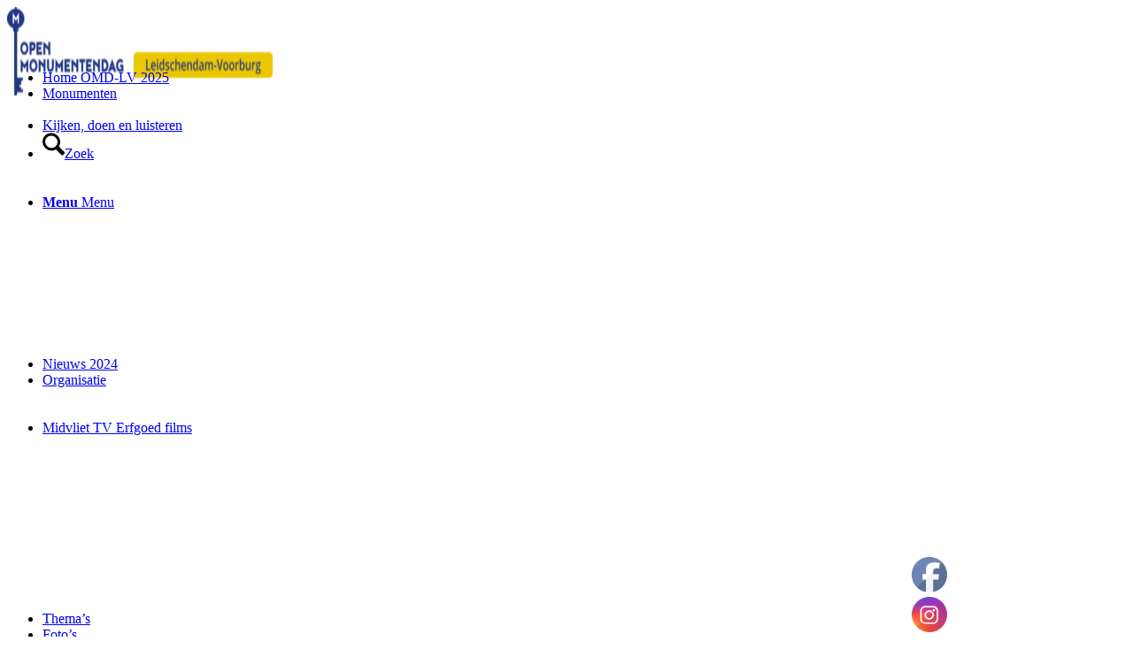

--- FILE ---
content_type: text/html; charset=UTF-8
request_url: https://www.omd-lv.nl/dr-neherlaboratorium-activiteiten/
body_size: 18691
content:
<!DOCTYPE html>
<html lang="nl-NL" class="html_stretched responsive av-preloader-disabled  html_header_top html_logo_left html_bottom_nav_header html_menu_left html_custom html_header_sticky html_header_shrinking_disabled html_mobile_menu_phone html_header_searchicon html_content_align_center html_header_unstick_top_disabled html_header_stretch_disabled html_av-submenu-hidden html_av-submenu-display-click html_av-overlay-side html_av-overlay-side-classic html_av-submenu-noclone html_entry_id_5308 av-cookies-no-cookie-consent av-no-preview av-default-lightbox html_text_menu_active av-mobile-menu-switch-default">
<head>
<meta charset="UTF-8" />
<meta name="robots" content="index, follow" />


<!-- mobile setting -->
<meta name="viewport" content="width=device-width, initial-scale=1">

<!-- Scripts/CSS and wp_head hook -->
<title>Dr. Neherlaboratorium activiteiten &#8211; omd-lv.nl</title>
<meta name='robots' content='max-image-preview:large' />
<link rel="alternate" type="application/rss+xml" title="omd-lv.nl &raquo; feed" href="https://www.omd-lv.nl/feed/" />
<link rel="alternate" type="application/rss+xml" title="omd-lv.nl &raquo; reacties feed" href="https://www.omd-lv.nl/comments/feed/" />
<link rel="alternate" title="oEmbed (JSON)" type="application/json+oembed" href="https://www.omd-lv.nl/wp-json/oembed/1.0/embed?url=https%3A%2F%2Fwww.omd-lv.nl%2Fdr-neherlaboratorium-activiteiten%2F" />
<link rel="alternate" title="oEmbed (XML)" type="text/xml+oembed" href="https://www.omd-lv.nl/wp-json/oembed/1.0/embed?url=https%3A%2F%2Fwww.omd-lv.nl%2Fdr-neherlaboratorium-activiteiten%2F&#038;format=xml" />

<!-- google webfont font replacement -->

			<script type='text/javascript'>

				(function() {

					/*	check if webfonts are disabled by user setting via cookie - or user must opt in.	*/
					var html = document.getElementsByTagName('html')[0];
					var cookie_check = html.className.indexOf('av-cookies-needs-opt-in') >= 0 || html.className.indexOf('av-cookies-can-opt-out') >= 0;
					var allow_continue = true;
					var silent_accept_cookie = html.className.indexOf('av-cookies-user-silent-accept') >= 0;

					if( cookie_check && ! silent_accept_cookie )
					{
						if( ! document.cookie.match(/aviaCookieConsent/) || html.className.indexOf('av-cookies-session-refused') >= 0 )
						{
							allow_continue = false;
						}
						else
						{
							if( ! document.cookie.match(/aviaPrivacyRefuseCookiesHideBar/) )
							{
								allow_continue = false;
							}
							else if( ! document.cookie.match(/aviaPrivacyEssentialCookiesEnabled/) )
							{
								allow_continue = false;
							}
							else if( document.cookie.match(/aviaPrivacyGoogleWebfontsDisabled/) )
							{
								allow_continue = false;
							}
						}
					}

					if( allow_continue )
					{
						var f = document.createElement('link');

						f.type 	= 'text/css';
						f.rel 	= 'stylesheet';
						f.href 	= 'https://fonts.googleapis.com/css?family=Droid+Sans%7COpen+Sans:400,600&display=auto';
						f.id 	= 'avia-google-webfont';

						document.getElementsByTagName('head')[0].appendChild(f);
					}
				})();

			</script>
			<style id='wp-img-auto-sizes-contain-inline-css' type='text/css'>
img:is([sizes=auto i],[sizes^="auto," i]){contain-intrinsic-size:3000px 1500px}
/*# sourceURL=wp-img-auto-sizes-contain-inline-css */
</style>
<link rel='stylesheet' id='avia-grid-css' href='https://usercontent.one/wp/www.omd-lv.nl/wp-content/themes/enfold/css/grid.css?ver=7.1.3&media=1765549689' type='text/css' media='all' />
<link rel='stylesheet' id='avia-base-css' href='https://usercontent.one/wp/www.omd-lv.nl/wp-content/themes/enfold/css/base.css?ver=7.1.3&media=1765549689' type='text/css' media='all' />
<link rel='stylesheet' id='avia-layout-css' href='https://usercontent.one/wp/www.omd-lv.nl/wp-content/themes/enfold/css/layout.css?ver=7.1.3&media=1765549689' type='text/css' media='all' />
<link rel='stylesheet' id='avia-module-audioplayer-css' href='https://usercontent.one/wp/www.omd-lv.nl/wp-content/themes/enfold/config-templatebuilder/avia-shortcodes/audio-player/audio-player.css?ver=7.1.3&media=1765549689' type='text/css' media='all' />
<link rel='stylesheet' id='avia-module-blog-css' href='https://usercontent.one/wp/www.omd-lv.nl/wp-content/themes/enfold/config-templatebuilder/avia-shortcodes/blog/blog.css?ver=7.1.3&media=1765549689' type='text/css' media='all' />
<link rel='stylesheet' id='avia-module-postslider-css' href='https://usercontent.one/wp/www.omd-lv.nl/wp-content/themes/enfold/config-templatebuilder/avia-shortcodes/postslider/postslider.css?ver=7.1.3&media=1765549689' type='text/css' media='all' />
<link rel='stylesheet' id='avia-module-button-css' href='https://usercontent.one/wp/www.omd-lv.nl/wp-content/themes/enfold/config-templatebuilder/avia-shortcodes/buttons/buttons.css?ver=7.1.3&media=1765549689' type='text/css' media='all' />
<link rel='stylesheet' id='avia-module-buttonrow-css' href='https://usercontent.one/wp/www.omd-lv.nl/wp-content/themes/enfold/config-templatebuilder/avia-shortcodes/buttonrow/buttonrow.css?ver=7.1.3&media=1765549689' type='text/css' media='all' />
<link rel='stylesheet' id='avia-module-button-fullwidth-css' href='https://usercontent.one/wp/www.omd-lv.nl/wp-content/themes/enfold/config-templatebuilder/avia-shortcodes/buttons_fullwidth/buttons_fullwidth.css?ver=7.1.3&media=1765549689' type='text/css' media='all' />
<link rel='stylesheet' id='avia-module-catalogue-css' href='https://usercontent.one/wp/www.omd-lv.nl/wp-content/themes/enfold/config-templatebuilder/avia-shortcodes/catalogue/catalogue.css?ver=7.1.3&media=1765549689' type='text/css' media='all' />
<link rel='stylesheet' id='avia-module-comments-css' href='https://usercontent.one/wp/www.omd-lv.nl/wp-content/themes/enfold/config-templatebuilder/avia-shortcodes/comments/comments.css?ver=7.1.3&media=1765549689' type='text/css' media='all' />
<link rel='stylesheet' id='avia-module-contact-css' href='https://usercontent.one/wp/www.omd-lv.nl/wp-content/themes/enfold/config-templatebuilder/avia-shortcodes/contact/contact.css?ver=7.1.3&media=1765549689' type='text/css' media='all' />
<link rel='stylesheet' id='avia-module-slideshow-css' href='https://usercontent.one/wp/www.omd-lv.nl/wp-content/themes/enfold/config-templatebuilder/avia-shortcodes/slideshow/slideshow.css?ver=7.1.3&media=1765549689' type='text/css' media='all' />
<link rel='stylesheet' id='avia-module-slideshow-contentpartner-css' href='https://usercontent.one/wp/www.omd-lv.nl/wp-content/themes/enfold/config-templatebuilder/avia-shortcodes/contentslider/contentslider.css?ver=7.1.3&media=1765549689' type='text/css' media='all' />
<link rel='stylesheet' id='avia-module-countdown-css' href='https://usercontent.one/wp/www.omd-lv.nl/wp-content/themes/enfold/config-templatebuilder/avia-shortcodes/countdown/countdown.css?ver=7.1.3&media=1765549689' type='text/css' media='all' />
<link rel='stylesheet' id='avia-module-dynamic-field-css' href='https://usercontent.one/wp/www.omd-lv.nl/wp-content/themes/enfold/config-templatebuilder/avia-shortcodes/dynamic_field/dynamic_field.css?ver=7.1.3&media=1765549689' type='text/css' media='all' />
<link rel='stylesheet' id='avia-module-gallery-css' href='https://usercontent.one/wp/www.omd-lv.nl/wp-content/themes/enfold/config-templatebuilder/avia-shortcodes/gallery/gallery.css?ver=7.1.3&media=1765549689' type='text/css' media='all' />
<link rel='stylesheet' id='avia-module-gallery-hor-css' href='https://usercontent.one/wp/www.omd-lv.nl/wp-content/themes/enfold/config-templatebuilder/avia-shortcodes/gallery_horizontal/gallery_horizontal.css?ver=7.1.3&media=1765549689' type='text/css' media='all' />
<link rel='stylesheet' id='avia-module-maps-css' href='https://usercontent.one/wp/www.omd-lv.nl/wp-content/themes/enfold/config-templatebuilder/avia-shortcodes/google_maps/google_maps.css?ver=7.1.3&media=1765549689' type='text/css' media='all' />
<link rel='stylesheet' id='avia-module-gridrow-css' href='https://usercontent.one/wp/www.omd-lv.nl/wp-content/themes/enfold/config-templatebuilder/avia-shortcodes/grid_row/grid_row.css?ver=7.1.3&media=1765549689' type='text/css' media='all' />
<link rel='stylesheet' id='avia-module-heading-css' href='https://usercontent.one/wp/www.omd-lv.nl/wp-content/themes/enfold/config-templatebuilder/avia-shortcodes/heading/heading.css?ver=7.1.3&media=1765549689' type='text/css' media='all' />
<link rel='stylesheet' id='avia-module-rotator-css' href='https://usercontent.one/wp/www.omd-lv.nl/wp-content/themes/enfold/config-templatebuilder/avia-shortcodes/headline_rotator/headline_rotator.css?ver=7.1.3&media=1765549689' type='text/css' media='all' />
<link rel='stylesheet' id='avia-module-hr-css' href='https://usercontent.one/wp/www.omd-lv.nl/wp-content/themes/enfold/config-templatebuilder/avia-shortcodes/hr/hr.css?ver=7.1.3&media=1765549689' type='text/css' media='all' />
<link rel='stylesheet' id='avia-module-icon-css' href='https://usercontent.one/wp/www.omd-lv.nl/wp-content/themes/enfold/config-templatebuilder/avia-shortcodes/icon/icon.css?ver=7.1.3&media=1765549689' type='text/css' media='all' />
<link rel='stylesheet' id='avia-module-icon-circles-css' href='https://usercontent.one/wp/www.omd-lv.nl/wp-content/themes/enfold/config-templatebuilder/avia-shortcodes/icon_circles/icon_circles.css?ver=7.1.3&media=1765549689' type='text/css' media='all' />
<link rel='stylesheet' id='avia-module-iconbox-css' href='https://usercontent.one/wp/www.omd-lv.nl/wp-content/themes/enfold/config-templatebuilder/avia-shortcodes/iconbox/iconbox.css?ver=7.1.3&media=1765549689' type='text/css' media='all' />
<link rel='stylesheet' id='avia-module-icongrid-css' href='https://usercontent.one/wp/www.omd-lv.nl/wp-content/themes/enfold/config-templatebuilder/avia-shortcodes/icongrid/icongrid.css?ver=7.1.3&media=1765549689' type='text/css' media='all' />
<link rel='stylesheet' id='avia-module-iconlist-css' href='https://usercontent.one/wp/www.omd-lv.nl/wp-content/themes/enfold/config-templatebuilder/avia-shortcodes/iconlist/iconlist.css?ver=7.1.3&media=1765549689' type='text/css' media='all' />
<link rel='stylesheet' id='avia-module-image-css' href='https://usercontent.one/wp/www.omd-lv.nl/wp-content/themes/enfold/config-templatebuilder/avia-shortcodes/image/image.css?ver=7.1.3&media=1765549689' type='text/css' media='all' />
<link rel='stylesheet' id='avia-module-image-diff-css' href='https://usercontent.one/wp/www.omd-lv.nl/wp-content/themes/enfold/config-templatebuilder/avia-shortcodes/image_diff/image_diff.css?ver=7.1.3&media=1765549689' type='text/css' media='all' />
<link rel='stylesheet' id='avia-module-hotspot-css' href='https://usercontent.one/wp/www.omd-lv.nl/wp-content/themes/enfold/config-templatebuilder/avia-shortcodes/image_hotspots/image_hotspots.css?ver=7.1.3&media=1765549689' type='text/css' media='all' />
<link rel='stylesheet' id='avia-module-sc-lottie-animation-css' href='https://usercontent.one/wp/www.omd-lv.nl/wp-content/themes/enfold/config-templatebuilder/avia-shortcodes/lottie_animation/lottie_animation.css?ver=7.1.3&media=1765549689' type='text/css' media='all' />
<link rel='stylesheet' id='avia-module-magazine-css' href='https://usercontent.one/wp/www.omd-lv.nl/wp-content/themes/enfold/config-templatebuilder/avia-shortcodes/magazine/magazine.css?ver=7.1.3&media=1765549689' type='text/css' media='all' />
<link rel='stylesheet' id='avia-module-masonry-css' href='https://usercontent.one/wp/www.omd-lv.nl/wp-content/themes/enfold/config-templatebuilder/avia-shortcodes/masonry_entries/masonry_entries.css?ver=7.1.3&media=1765549689' type='text/css' media='all' />
<link rel='stylesheet' id='avia-siteloader-css' href='https://usercontent.one/wp/www.omd-lv.nl/wp-content/themes/enfold/css/avia-snippet-site-preloader.css?ver=7.1.3&media=1765549689' type='text/css' media='all' />
<link rel='stylesheet' id='avia-module-menu-css' href='https://usercontent.one/wp/www.omd-lv.nl/wp-content/themes/enfold/config-templatebuilder/avia-shortcodes/menu/menu.css?ver=7.1.3&media=1765549689' type='text/css' media='all' />
<link rel='stylesheet' id='avia-module-notification-css' href='https://usercontent.one/wp/www.omd-lv.nl/wp-content/themes/enfold/config-templatebuilder/avia-shortcodes/notification/notification.css?ver=7.1.3&media=1765549689' type='text/css' media='all' />
<link rel='stylesheet' id='avia-module-numbers-css' href='https://usercontent.one/wp/www.omd-lv.nl/wp-content/themes/enfold/config-templatebuilder/avia-shortcodes/numbers/numbers.css?ver=7.1.3&media=1765549689' type='text/css' media='all' />
<link rel='stylesheet' id='avia-module-portfolio-css' href='https://usercontent.one/wp/www.omd-lv.nl/wp-content/themes/enfold/config-templatebuilder/avia-shortcodes/portfolio/portfolio.css?ver=7.1.3&media=1765549689' type='text/css' media='all' />
<link rel='stylesheet' id='avia-module-post-metadata-css' href='https://usercontent.one/wp/www.omd-lv.nl/wp-content/themes/enfold/config-templatebuilder/avia-shortcodes/post_metadata/post_metadata.css?ver=7.1.3&media=1765549689' type='text/css' media='all' />
<link rel='stylesheet' id='avia-module-progress-bar-css' href='https://usercontent.one/wp/www.omd-lv.nl/wp-content/themes/enfold/config-templatebuilder/avia-shortcodes/progressbar/progressbar.css?ver=7.1.3&media=1765549689' type='text/css' media='all' />
<link rel='stylesheet' id='avia-module-promobox-css' href='https://usercontent.one/wp/www.omd-lv.nl/wp-content/themes/enfold/config-templatebuilder/avia-shortcodes/promobox/promobox.css?ver=7.1.3&media=1765549689' type='text/css' media='all' />
<link rel='stylesheet' id='avia-sc-search-css' href='https://usercontent.one/wp/www.omd-lv.nl/wp-content/themes/enfold/config-templatebuilder/avia-shortcodes/search/search.css?ver=7.1.3&media=1765549689' type='text/css' media='all' />
<link rel='stylesheet' id='avia-module-slideshow-accordion-css' href='https://usercontent.one/wp/www.omd-lv.nl/wp-content/themes/enfold/config-templatebuilder/avia-shortcodes/slideshow_accordion/slideshow_accordion.css?ver=7.1.3&media=1765549689' type='text/css' media='all' />
<link rel='stylesheet' id='avia-module-slideshow-feature-image-css' href='https://usercontent.one/wp/www.omd-lv.nl/wp-content/themes/enfold/config-templatebuilder/avia-shortcodes/slideshow_feature_image/slideshow_feature_image.css?ver=7.1.3&media=1765549689' type='text/css' media='all' />
<link rel='stylesheet' id='avia-module-slideshow-fullsize-css' href='https://usercontent.one/wp/www.omd-lv.nl/wp-content/themes/enfold/config-templatebuilder/avia-shortcodes/slideshow_fullsize/slideshow_fullsize.css?ver=7.1.3&media=1765549689' type='text/css' media='all' />
<link rel='stylesheet' id='avia-module-slideshow-fullscreen-css' href='https://usercontent.one/wp/www.omd-lv.nl/wp-content/themes/enfold/config-templatebuilder/avia-shortcodes/slideshow_fullscreen/slideshow_fullscreen.css?ver=7.1.3&media=1765549689' type='text/css' media='all' />
<link rel='stylesheet' id='avia-module-slideshow-ls-css' href='https://usercontent.one/wp/www.omd-lv.nl/wp-content/themes/enfold/config-templatebuilder/avia-shortcodes/slideshow_layerslider/slideshow_layerslider.css?ver=7.1.3&media=1765549689' type='text/css' media='all' />
<link rel='stylesheet' id='avia-module-social-css' href='https://usercontent.one/wp/www.omd-lv.nl/wp-content/themes/enfold/config-templatebuilder/avia-shortcodes/social_share/social_share.css?ver=7.1.3&media=1765549689' type='text/css' media='all' />
<link rel='stylesheet' id='avia-module-tabsection-css' href='https://usercontent.one/wp/www.omd-lv.nl/wp-content/themes/enfold/config-templatebuilder/avia-shortcodes/tab_section/tab_section.css?ver=7.1.3&media=1765549689' type='text/css' media='all' />
<link rel='stylesheet' id='avia-module-table-css' href='https://usercontent.one/wp/www.omd-lv.nl/wp-content/themes/enfold/config-templatebuilder/avia-shortcodes/table/table.css?ver=7.1.3&media=1765549689' type='text/css' media='all' />
<link rel='stylesheet' id='avia-module-tabs-css' href='https://usercontent.one/wp/www.omd-lv.nl/wp-content/themes/enfold/config-templatebuilder/avia-shortcodes/tabs/tabs.css?ver=7.1.3&media=1765549689' type='text/css' media='all' />
<link rel='stylesheet' id='avia-module-team-css' href='https://usercontent.one/wp/www.omd-lv.nl/wp-content/themes/enfold/config-templatebuilder/avia-shortcodes/team/team.css?ver=7.1.3&media=1765549689' type='text/css' media='all' />
<link rel='stylesheet' id='avia-module-testimonials-css' href='https://usercontent.one/wp/www.omd-lv.nl/wp-content/themes/enfold/config-templatebuilder/avia-shortcodes/testimonials/testimonials.css?ver=7.1.3&media=1765549689' type='text/css' media='all' />
<link rel='stylesheet' id='avia-module-timeline-css' href='https://usercontent.one/wp/www.omd-lv.nl/wp-content/themes/enfold/config-templatebuilder/avia-shortcodes/timeline/timeline.css?ver=7.1.3&media=1765549689' type='text/css' media='all' />
<link rel='stylesheet' id='avia-module-toggles-css' href='https://usercontent.one/wp/www.omd-lv.nl/wp-content/themes/enfold/config-templatebuilder/avia-shortcodes/toggles/toggles.css?ver=7.1.3&media=1765549689' type='text/css' media='all' />
<link rel='stylesheet' id='avia-module-video-css' href='https://usercontent.one/wp/www.omd-lv.nl/wp-content/themes/enfold/config-templatebuilder/avia-shortcodes/video/video.css?ver=7.1.3&media=1765549689' type='text/css' media='all' />
<style id='wp-block-library-inline-css' type='text/css'>
:root{
  --wp-block-synced-color:#7a00df;
  --wp-block-synced-color--rgb:122, 0, 223;
  --wp-bound-block-color:var(--wp-block-synced-color);
  --wp-editor-canvas-background:#ddd;
  --wp-admin-theme-color:#007cba;
  --wp-admin-theme-color--rgb:0, 124, 186;
  --wp-admin-theme-color-darker-10:#006ba1;
  --wp-admin-theme-color-darker-10--rgb:0, 107, 160.5;
  --wp-admin-theme-color-darker-20:#005a87;
  --wp-admin-theme-color-darker-20--rgb:0, 90, 135;
  --wp-admin-border-width-focus:2px;
}
@media (min-resolution:192dpi){
  :root{
    --wp-admin-border-width-focus:1.5px;
  }
}
.wp-element-button{
  cursor:pointer;
}

:root .has-very-light-gray-background-color{
  background-color:#eee;
}
:root .has-very-dark-gray-background-color{
  background-color:#313131;
}
:root .has-very-light-gray-color{
  color:#eee;
}
:root .has-very-dark-gray-color{
  color:#313131;
}
:root .has-vivid-green-cyan-to-vivid-cyan-blue-gradient-background{
  background:linear-gradient(135deg, #00d084, #0693e3);
}
:root .has-purple-crush-gradient-background{
  background:linear-gradient(135deg, #34e2e4, #4721fb 50%, #ab1dfe);
}
:root .has-hazy-dawn-gradient-background{
  background:linear-gradient(135deg, #faaca8, #dad0ec);
}
:root .has-subdued-olive-gradient-background{
  background:linear-gradient(135deg, #fafae1, #67a671);
}
:root .has-atomic-cream-gradient-background{
  background:linear-gradient(135deg, #fdd79a, #004a59);
}
:root .has-nightshade-gradient-background{
  background:linear-gradient(135deg, #330968, #31cdcf);
}
:root .has-midnight-gradient-background{
  background:linear-gradient(135deg, #020381, #2874fc);
}
:root{
  --wp--preset--font-size--normal:16px;
  --wp--preset--font-size--huge:42px;
}

.has-regular-font-size{
  font-size:1em;
}

.has-larger-font-size{
  font-size:2.625em;
}

.has-normal-font-size{
  font-size:var(--wp--preset--font-size--normal);
}

.has-huge-font-size{
  font-size:var(--wp--preset--font-size--huge);
}

.has-text-align-center{
  text-align:center;
}

.has-text-align-left{
  text-align:left;
}

.has-text-align-right{
  text-align:right;
}

.has-fit-text{
  white-space:nowrap !important;
}

#end-resizable-editor-section{
  display:none;
}

.aligncenter{
  clear:both;
}

.items-justified-left{
  justify-content:flex-start;
}

.items-justified-center{
  justify-content:center;
}

.items-justified-right{
  justify-content:flex-end;
}

.items-justified-space-between{
  justify-content:space-between;
}

.screen-reader-text{
  border:0;
  clip-path:inset(50%);
  height:1px;
  margin:-1px;
  overflow:hidden;
  padding:0;
  position:absolute;
  width:1px;
  word-wrap:normal !important;
}

.screen-reader-text:focus{
  background-color:#ddd;
  clip-path:none;
  color:#444;
  display:block;
  font-size:1em;
  height:auto;
  left:5px;
  line-height:normal;
  padding:15px 23px 14px;
  text-decoration:none;
  top:5px;
  width:auto;
  z-index:100000;
}
html :where(.has-border-color){
  border-style:solid;
}

html :where([style*=border-top-color]){
  border-top-style:solid;
}

html :where([style*=border-right-color]){
  border-right-style:solid;
}

html :where([style*=border-bottom-color]){
  border-bottom-style:solid;
}

html :where([style*=border-left-color]){
  border-left-style:solid;
}

html :where([style*=border-width]){
  border-style:solid;
}

html :where([style*=border-top-width]){
  border-top-style:solid;
}

html :where([style*=border-right-width]){
  border-right-style:solid;
}

html :where([style*=border-bottom-width]){
  border-bottom-style:solid;
}

html :where([style*=border-left-width]){
  border-left-style:solid;
}
html :where(img[class*=wp-image-]){
  height:auto;
  max-width:100%;
}
:where(figure){
  margin:0 0 1em;
}

html :where(.is-position-sticky){
  --wp-admin--admin-bar--position-offset:var(--wp-admin--admin-bar--height, 0px);
}

@media screen and (max-width:600px){
  html :where(.is-position-sticky){
    --wp-admin--admin-bar--position-offset:0px;
  }
}

/*# sourceURL=wp-block-library-inline-css */
</style><style id='wp-block-image-inline-css' type='text/css'>
.wp-block-image>a,.wp-block-image>figure>a{
  display:inline-block;
}
.wp-block-image img{
  box-sizing:border-box;
  height:auto;
  max-width:100%;
  vertical-align:bottom;
}
@media not (prefers-reduced-motion){
  .wp-block-image img.hide{
    visibility:hidden;
  }
  .wp-block-image img.show{
    animation:show-content-image .4s;
  }
}
.wp-block-image[style*=border-radius] img,.wp-block-image[style*=border-radius]>a{
  border-radius:inherit;
}
.wp-block-image.has-custom-border img{
  box-sizing:border-box;
}
.wp-block-image.aligncenter{
  text-align:center;
}
.wp-block-image.alignfull>a,.wp-block-image.alignwide>a{
  width:100%;
}
.wp-block-image.alignfull img,.wp-block-image.alignwide img{
  height:auto;
  width:100%;
}
.wp-block-image .aligncenter,.wp-block-image .alignleft,.wp-block-image .alignright,.wp-block-image.aligncenter,.wp-block-image.alignleft,.wp-block-image.alignright{
  display:table;
}
.wp-block-image .aligncenter>figcaption,.wp-block-image .alignleft>figcaption,.wp-block-image .alignright>figcaption,.wp-block-image.aligncenter>figcaption,.wp-block-image.alignleft>figcaption,.wp-block-image.alignright>figcaption{
  caption-side:bottom;
  display:table-caption;
}
.wp-block-image .alignleft{
  float:left;
  margin:.5em 1em .5em 0;
}
.wp-block-image .alignright{
  float:right;
  margin:.5em 0 .5em 1em;
}
.wp-block-image .aligncenter{
  margin-left:auto;
  margin-right:auto;
}
.wp-block-image :where(figcaption){
  margin-bottom:1em;
  margin-top:.5em;
}
.wp-block-image.is-style-circle-mask img{
  border-radius:9999px;
}
@supports ((-webkit-mask-image:none) or (mask-image:none)) or (-webkit-mask-image:none){
  .wp-block-image.is-style-circle-mask img{
    border-radius:0;
    -webkit-mask-image:url('data:image/svg+xml;utf8,<svg viewBox="0 0 100 100" xmlns="http://www.w3.org/2000/svg"><circle cx="50" cy="50" r="50"/></svg>');
            mask-image:url('data:image/svg+xml;utf8,<svg viewBox="0 0 100 100" xmlns="http://www.w3.org/2000/svg"><circle cx="50" cy="50" r="50"/></svg>');
    mask-mode:alpha;
    -webkit-mask-position:center;
            mask-position:center;
    -webkit-mask-repeat:no-repeat;
            mask-repeat:no-repeat;
    -webkit-mask-size:contain;
            mask-size:contain;
  }
}

:root :where(.wp-block-image.is-style-rounded img,.wp-block-image .is-style-rounded img){
  border-radius:9999px;
}

.wp-block-image figure{
  margin:0;
}

.wp-lightbox-container{
  display:flex;
  flex-direction:column;
  position:relative;
}
.wp-lightbox-container img{
  cursor:zoom-in;
}
.wp-lightbox-container img:hover+button{
  opacity:1;
}
.wp-lightbox-container button{
  align-items:center;
  backdrop-filter:blur(16px) saturate(180%);
  background-color:#5a5a5a40;
  border:none;
  border-radius:4px;
  cursor:zoom-in;
  display:flex;
  height:20px;
  justify-content:center;
  opacity:0;
  padding:0;
  position:absolute;
  right:16px;
  text-align:center;
  top:16px;
  width:20px;
  z-index:100;
}
@media not (prefers-reduced-motion){
  .wp-lightbox-container button{
    transition:opacity .2s ease;
  }
}
.wp-lightbox-container button:focus-visible{
  outline:3px auto #5a5a5a40;
  outline:3px auto -webkit-focus-ring-color;
  outline-offset:3px;
}
.wp-lightbox-container button:hover{
  cursor:pointer;
  opacity:1;
}
.wp-lightbox-container button:focus{
  opacity:1;
}
.wp-lightbox-container button:focus,.wp-lightbox-container button:hover,.wp-lightbox-container button:not(:hover):not(:active):not(.has-background){
  background-color:#5a5a5a40;
  border:none;
}

.wp-lightbox-overlay{
  box-sizing:border-box;
  cursor:zoom-out;
  height:100vh;
  left:0;
  overflow:hidden;
  position:fixed;
  top:0;
  visibility:hidden;
  width:100%;
  z-index:100000;
}
.wp-lightbox-overlay .close-button{
  align-items:center;
  cursor:pointer;
  display:flex;
  justify-content:center;
  min-height:40px;
  min-width:40px;
  padding:0;
  position:absolute;
  right:calc(env(safe-area-inset-right) + 16px);
  top:calc(env(safe-area-inset-top) + 16px);
  z-index:5000000;
}
.wp-lightbox-overlay .close-button:focus,.wp-lightbox-overlay .close-button:hover,.wp-lightbox-overlay .close-button:not(:hover):not(:active):not(.has-background){
  background:none;
  border:none;
}
.wp-lightbox-overlay .lightbox-image-container{
  height:var(--wp--lightbox-container-height);
  left:50%;
  overflow:hidden;
  position:absolute;
  top:50%;
  transform:translate(-50%, -50%);
  transform-origin:top left;
  width:var(--wp--lightbox-container-width);
  z-index:9999999999;
}
.wp-lightbox-overlay .wp-block-image{
  align-items:center;
  box-sizing:border-box;
  display:flex;
  height:100%;
  justify-content:center;
  margin:0;
  position:relative;
  transform-origin:0 0;
  width:100%;
  z-index:3000000;
}
.wp-lightbox-overlay .wp-block-image img{
  height:var(--wp--lightbox-image-height);
  min-height:var(--wp--lightbox-image-height);
  min-width:var(--wp--lightbox-image-width);
  width:var(--wp--lightbox-image-width);
}
.wp-lightbox-overlay .wp-block-image figcaption{
  display:none;
}
.wp-lightbox-overlay button{
  background:none;
  border:none;
}
.wp-lightbox-overlay .scrim{
  background-color:#fff;
  height:100%;
  opacity:.9;
  position:absolute;
  width:100%;
  z-index:2000000;
}
.wp-lightbox-overlay.active{
  visibility:visible;
}
@media not (prefers-reduced-motion){
  .wp-lightbox-overlay.active{
    animation:turn-on-visibility .25s both;
  }
  .wp-lightbox-overlay.active img{
    animation:turn-on-visibility .35s both;
  }
  .wp-lightbox-overlay.show-closing-animation:not(.active){
    animation:turn-off-visibility .35s both;
  }
  .wp-lightbox-overlay.show-closing-animation:not(.active) img{
    animation:turn-off-visibility .25s both;
  }
  .wp-lightbox-overlay.zoom.active{
    animation:none;
    opacity:1;
    visibility:visible;
  }
  .wp-lightbox-overlay.zoom.active .lightbox-image-container{
    animation:lightbox-zoom-in .4s;
  }
  .wp-lightbox-overlay.zoom.active .lightbox-image-container img{
    animation:none;
  }
  .wp-lightbox-overlay.zoom.active .scrim{
    animation:turn-on-visibility .4s forwards;
  }
  .wp-lightbox-overlay.zoom.show-closing-animation:not(.active){
    animation:none;
  }
  .wp-lightbox-overlay.zoom.show-closing-animation:not(.active) .lightbox-image-container{
    animation:lightbox-zoom-out .4s;
  }
  .wp-lightbox-overlay.zoom.show-closing-animation:not(.active) .lightbox-image-container img{
    animation:none;
  }
  .wp-lightbox-overlay.zoom.show-closing-animation:not(.active) .scrim{
    animation:turn-off-visibility .4s forwards;
  }
}

@keyframes show-content-image{
  0%{
    visibility:hidden;
  }
  99%{
    visibility:hidden;
  }
  to{
    visibility:visible;
  }
}
@keyframes turn-on-visibility{
  0%{
    opacity:0;
  }
  to{
    opacity:1;
  }
}
@keyframes turn-off-visibility{
  0%{
    opacity:1;
    visibility:visible;
  }
  99%{
    opacity:0;
    visibility:visible;
  }
  to{
    opacity:0;
    visibility:hidden;
  }
}
@keyframes lightbox-zoom-in{
  0%{
    transform:translate(calc((-100vw + var(--wp--lightbox-scrollbar-width))/2 + var(--wp--lightbox-initial-left-position)), calc(-50vh + var(--wp--lightbox-initial-top-position))) scale(var(--wp--lightbox-scale));
  }
  to{
    transform:translate(-50%, -50%) scale(1);
  }
}
@keyframes lightbox-zoom-out{
  0%{
    transform:translate(-50%, -50%) scale(1);
    visibility:visible;
  }
  99%{
    visibility:visible;
  }
  to{
    transform:translate(calc((-100vw + var(--wp--lightbox-scrollbar-width))/2 + var(--wp--lightbox-initial-left-position)), calc(-50vh + var(--wp--lightbox-initial-top-position))) scale(var(--wp--lightbox-scale));
    visibility:hidden;
  }
}
/*# sourceURL=https://www.omd-lv.nl/wp-includes/blocks/image/style.css */
</style>
<style id='wp-block-list-inline-css' type='text/css'>
ol,ul{
  box-sizing:border-box;
}

:root :where(.wp-block-list.has-background){
  padding:1.25em 2.375em;
}
/*# sourceURL=https://www.omd-lv.nl/wp-includes/blocks/list/style.css */
</style>
<style id='wp-block-paragraph-inline-css' type='text/css'>
.is-small-text{
  font-size:.875em;
}

.is-regular-text{
  font-size:1em;
}

.is-large-text{
  font-size:2.25em;
}

.is-larger-text{
  font-size:3em;
}

.has-drop-cap:not(:focus):first-letter{
  float:left;
  font-size:8.4em;
  font-style:normal;
  font-weight:100;
  line-height:.68;
  margin:.05em .1em 0 0;
  text-transform:uppercase;
}

body.rtl .has-drop-cap:not(:focus):first-letter{
  float:none;
  margin-left:.1em;
}

p.has-drop-cap.has-background{
  overflow:hidden;
}

:root :where(p.has-background){
  padding:1.25em 2.375em;
}

:where(p.has-text-color:not(.has-link-color)) a{
  color:inherit;
}

p.has-text-align-left[style*="writing-mode:vertical-lr"],p.has-text-align-right[style*="writing-mode:vertical-rl"]{
  rotate:180deg;
}
/*# sourceURL=https://www.omd-lv.nl/wp-includes/blocks/paragraph/style.css */
</style>
<style id='wp-block-separator-inline-css' type='text/css'>
@charset "UTF-8";

.wp-block-separator{
  border:none;
  border-top:2px solid;
}

:root :where(.wp-block-separator.is-style-dots){
  height:auto;
  line-height:1;
  text-align:center;
}
:root :where(.wp-block-separator.is-style-dots):before{
  color:currentColor;
  content:"···";
  font-family:serif;
  font-size:1.5em;
  letter-spacing:2em;
  padding-left:2em;
}

.wp-block-separator.is-style-dots{
  background:none !important;
  border:none !important;
}
/*# sourceURL=https://www.omd-lv.nl/wp-includes/blocks/separator/style.css */
</style>
<style id='global-styles-inline-css' type='text/css'>
:root{--wp--preset--aspect-ratio--square: 1;--wp--preset--aspect-ratio--4-3: 4/3;--wp--preset--aspect-ratio--3-4: 3/4;--wp--preset--aspect-ratio--3-2: 3/2;--wp--preset--aspect-ratio--2-3: 2/3;--wp--preset--aspect-ratio--16-9: 16/9;--wp--preset--aspect-ratio--9-16: 9/16;--wp--preset--color--black: #000000;--wp--preset--color--cyan-bluish-gray: #abb8c3;--wp--preset--color--white: #ffffff;--wp--preset--color--pale-pink: #f78da7;--wp--preset--color--vivid-red: #cf2e2e;--wp--preset--color--luminous-vivid-orange: #ff6900;--wp--preset--color--luminous-vivid-amber: #fcb900;--wp--preset--color--light-green-cyan: #7bdcb5;--wp--preset--color--vivid-green-cyan: #00d084;--wp--preset--color--pale-cyan-blue: #8ed1fc;--wp--preset--color--vivid-cyan-blue: #0693e3;--wp--preset--color--vivid-purple: #9b51e0;--wp--preset--color--metallic-red: #b02b2c;--wp--preset--color--maximum-yellow-red: #edae44;--wp--preset--color--yellow-sun: #eeee22;--wp--preset--color--palm-leaf: #83a846;--wp--preset--color--aero: #7bb0e7;--wp--preset--color--old-lavender: #745f7e;--wp--preset--color--steel-teal: #5f8789;--wp--preset--color--raspberry-pink: #d65799;--wp--preset--color--medium-turquoise: #4ecac2;--wp--preset--gradient--vivid-cyan-blue-to-vivid-purple: linear-gradient(135deg,rgb(6,147,227) 0%,rgb(155,81,224) 100%);--wp--preset--gradient--light-green-cyan-to-vivid-green-cyan: linear-gradient(135deg,rgb(122,220,180) 0%,rgb(0,208,130) 100%);--wp--preset--gradient--luminous-vivid-amber-to-luminous-vivid-orange: linear-gradient(135deg,rgb(252,185,0) 0%,rgb(255,105,0) 100%);--wp--preset--gradient--luminous-vivid-orange-to-vivid-red: linear-gradient(135deg,rgb(255,105,0) 0%,rgb(207,46,46) 100%);--wp--preset--gradient--very-light-gray-to-cyan-bluish-gray: linear-gradient(135deg,rgb(238,238,238) 0%,rgb(169,184,195) 100%);--wp--preset--gradient--cool-to-warm-spectrum: linear-gradient(135deg,rgb(74,234,220) 0%,rgb(151,120,209) 20%,rgb(207,42,186) 40%,rgb(238,44,130) 60%,rgb(251,105,98) 80%,rgb(254,248,76) 100%);--wp--preset--gradient--blush-light-purple: linear-gradient(135deg,rgb(255,206,236) 0%,rgb(152,150,240) 100%);--wp--preset--gradient--blush-bordeaux: linear-gradient(135deg,rgb(254,205,165) 0%,rgb(254,45,45) 50%,rgb(107,0,62) 100%);--wp--preset--gradient--luminous-dusk: linear-gradient(135deg,rgb(255,203,112) 0%,rgb(199,81,192) 50%,rgb(65,88,208) 100%);--wp--preset--gradient--pale-ocean: linear-gradient(135deg,rgb(255,245,203) 0%,rgb(182,227,212) 50%,rgb(51,167,181) 100%);--wp--preset--gradient--electric-grass: linear-gradient(135deg,rgb(202,248,128) 0%,rgb(113,206,126) 100%);--wp--preset--gradient--midnight: linear-gradient(135deg,rgb(2,3,129) 0%,rgb(40,116,252) 100%);--wp--preset--font-size--small: 1rem;--wp--preset--font-size--medium: 1.125rem;--wp--preset--font-size--large: 1.75rem;--wp--preset--font-size--x-large: clamp(1.75rem, 3vw, 2.25rem);--wp--preset--spacing--20: 0.44rem;--wp--preset--spacing--30: 0.67rem;--wp--preset--spacing--40: 1rem;--wp--preset--spacing--50: 1.5rem;--wp--preset--spacing--60: 2.25rem;--wp--preset--spacing--70: 3.38rem;--wp--preset--spacing--80: 5.06rem;--wp--preset--shadow--natural: 6px 6px 9px rgba(0, 0, 0, 0.2);--wp--preset--shadow--deep: 12px 12px 50px rgba(0, 0, 0, 0.4);--wp--preset--shadow--sharp: 6px 6px 0px rgba(0, 0, 0, 0.2);--wp--preset--shadow--outlined: 6px 6px 0px -3px rgb(255, 255, 255), 6px 6px rgb(0, 0, 0);--wp--preset--shadow--crisp: 6px 6px 0px rgb(0, 0, 0);}:root { --wp--style--global--content-size: 800px;--wp--style--global--wide-size: 1130px; }:where(body) { margin: 0; }.wp-site-blocks > .alignleft { float: left; margin-right: 2em; }.wp-site-blocks > .alignright { float: right; margin-left: 2em; }.wp-site-blocks > .aligncenter { justify-content: center; margin-left: auto; margin-right: auto; }:where(.is-layout-flex){gap: 0.5em;}:where(.is-layout-grid){gap: 0.5em;}.is-layout-flow > .alignleft{float: left;margin-inline-start: 0;margin-inline-end: 2em;}.is-layout-flow > .alignright{float: right;margin-inline-start: 2em;margin-inline-end: 0;}.is-layout-flow > .aligncenter{margin-left: auto !important;margin-right: auto !important;}.is-layout-constrained > .alignleft{float: left;margin-inline-start: 0;margin-inline-end: 2em;}.is-layout-constrained > .alignright{float: right;margin-inline-start: 2em;margin-inline-end: 0;}.is-layout-constrained > .aligncenter{margin-left: auto !important;margin-right: auto !important;}.is-layout-constrained > :where(:not(.alignleft):not(.alignright):not(.alignfull)){max-width: var(--wp--style--global--content-size);margin-left: auto !important;margin-right: auto !important;}.is-layout-constrained > .alignwide{max-width: var(--wp--style--global--wide-size);}body .is-layout-flex{display: flex;}.is-layout-flex{flex-wrap: wrap;align-items: center;}.is-layout-flex > :is(*, div){margin: 0;}body .is-layout-grid{display: grid;}.is-layout-grid > :is(*, div){margin: 0;}body{padding-top: 0px;padding-right: 0px;padding-bottom: 0px;padding-left: 0px;}a:where(:not(.wp-element-button)){text-decoration: underline;}:root :where(.wp-element-button, .wp-block-button__link){background-color: #32373c;border-width: 0;color: #fff;font-family: inherit;font-size: inherit;font-style: inherit;font-weight: inherit;letter-spacing: inherit;line-height: inherit;padding-top: calc(0.667em + 2px);padding-right: calc(1.333em + 2px);padding-bottom: calc(0.667em + 2px);padding-left: calc(1.333em + 2px);text-decoration: none;text-transform: inherit;}.has-black-color{color: var(--wp--preset--color--black) !important;}.has-cyan-bluish-gray-color{color: var(--wp--preset--color--cyan-bluish-gray) !important;}.has-white-color{color: var(--wp--preset--color--white) !important;}.has-pale-pink-color{color: var(--wp--preset--color--pale-pink) !important;}.has-vivid-red-color{color: var(--wp--preset--color--vivid-red) !important;}.has-luminous-vivid-orange-color{color: var(--wp--preset--color--luminous-vivid-orange) !important;}.has-luminous-vivid-amber-color{color: var(--wp--preset--color--luminous-vivid-amber) !important;}.has-light-green-cyan-color{color: var(--wp--preset--color--light-green-cyan) !important;}.has-vivid-green-cyan-color{color: var(--wp--preset--color--vivid-green-cyan) !important;}.has-pale-cyan-blue-color{color: var(--wp--preset--color--pale-cyan-blue) !important;}.has-vivid-cyan-blue-color{color: var(--wp--preset--color--vivid-cyan-blue) !important;}.has-vivid-purple-color{color: var(--wp--preset--color--vivid-purple) !important;}.has-metallic-red-color{color: var(--wp--preset--color--metallic-red) !important;}.has-maximum-yellow-red-color{color: var(--wp--preset--color--maximum-yellow-red) !important;}.has-yellow-sun-color{color: var(--wp--preset--color--yellow-sun) !important;}.has-palm-leaf-color{color: var(--wp--preset--color--palm-leaf) !important;}.has-aero-color{color: var(--wp--preset--color--aero) !important;}.has-old-lavender-color{color: var(--wp--preset--color--old-lavender) !important;}.has-steel-teal-color{color: var(--wp--preset--color--steel-teal) !important;}.has-raspberry-pink-color{color: var(--wp--preset--color--raspberry-pink) !important;}.has-medium-turquoise-color{color: var(--wp--preset--color--medium-turquoise) !important;}.has-black-background-color{background-color: var(--wp--preset--color--black) !important;}.has-cyan-bluish-gray-background-color{background-color: var(--wp--preset--color--cyan-bluish-gray) !important;}.has-white-background-color{background-color: var(--wp--preset--color--white) !important;}.has-pale-pink-background-color{background-color: var(--wp--preset--color--pale-pink) !important;}.has-vivid-red-background-color{background-color: var(--wp--preset--color--vivid-red) !important;}.has-luminous-vivid-orange-background-color{background-color: var(--wp--preset--color--luminous-vivid-orange) !important;}.has-luminous-vivid-amber-background-color{background-color: var(--wp--preset--color--luminous-vivid-amber) !important;}.has-light-green-cyan-background-color{background-color: var(--wp--preset--color--light-green-cyan) !important;}.has-vivid-green-cyan-background-color{background-color: var(--wp--preset--color--vivid-green-cyan) !important;}.has-pale-cyan-blue-background-color{background-color: var(--wp--preset--color--pale-cyan-blue) !important;}.has-vivid-cyan-blue-background-color{background-color: var(--wp--preset--color--vivid-cyan-blue) !important;}.has-vivid-purple-background-color{background-color: var(--wp--preset--color--vivid-purple) !important;}.has-metallic-red-background-color{background-color: var(--wp--preset--color--metallic-red) !important;}.has-maximum-yellow-red-background-color{background-color: var(--wp--preset--color--maximum-yellow-red) !important;}.has-yellow-sun-background-color{background-color: var(--wp--preset--color--yellow-sun) !important;}.has-palm-leaf-background-color{background-color: var(--wp--preset--color--palm-leaf) !important;}.has-aero-background-color{background-color: var(--wp--preset--color--aero) !important;}.has-old-lavender-background-color{background-color: var(--wp--preset--color--old-lavender) !important;}.has-steel-teal-background-color{background-color: var(--wp--preset--color--steel-teal) !important;}.has-raspberry-pink-background-color{background-color: var(--wp--preset--color--raspberry-pink) !important;}.has-medium-turquoise-background-color{background-color: var(--wp--preset--color--medium-turquoise) !important;}.has-black-border-color{border-color: var(--wp--preset--color--black) !important;}.has-cyan-bluish-gray-border-color{border-color: var(--wp--preset--color--cyan-bluish-gray) !important;}.has-white-border-color{border-color: var(--wp--preset--color--white) !important;}.has-pale-pink-border-color{border-color: var(--wp--preset--color--pale-pink) !important;}.has-vivid-red-border-color{border-color: var(--wp--preset--color--vivid-red) !important;}.has-luminous-vivid-orange-border-color{border-color: var(--wp--preset--color--luminous-vivid-orange) !important;}.has-luminous-vivid-amber-border-color{border-color: var(--wp--preset--color--luminous-vivid-amber) !important;}.has-light-green-cyan-border-color{border-color: var(--wp--preset--color--light-green-cyan) !important;}.has-vivid-green-cyan-border-color{border-color: var(--wp--preset--color--vivid-green-cyan) !important;}.has-pale-cyan-blue-border-color{border-color: var(--wp--preset--color--pale-cyan-blue) !important;}.has-vivid-cyan-blue-border-color{border-color: var(--wp--preset--color--vivid-cyan-blue) !important;}.has-vivid-purple-border-color{border-color: var(--wp--preset--color--vivid-purple) !important;}.has-metallic-red-border-color{border-color: var(--wp--preset--color--metallic-red) !important;}.has-maximum-yellow-red-border-color{border-color: var(--wp--preset--color--maximum-yellow-red) !important;}.has-yellow-sun-border-color{border-color: var(--wp--preset--color--yellow-sun) !important;}.has-palm-leaf-border-color{border-color: var(--wp--preset--color--palm-leaf) !important;}.has-aero-border-color{border-color: var(--wp--preset--color--aero) !important;}.has-old-lavender-border-color{border-color: var(--wp--preset--color--old-lavender) !important;}.has-steel-teal-border-color{border-color: var(--wp--preset--color--steel-teal) !important;}.has-raspberry-pink-border-color{border-color: var(--wp--preset--color--raspberry-pink) !important;}.has-medium-turquoise-border-color{border-color: var(--wp--preset--color--medium-turquoise) !important;}.has-vivid-cyan-blue-to-vivid-purple-gradient-background{background: var(--wp--preset--gradient--vivid-cyan-blue-to-vivid-purple) !important;}.has-light-green-cyan-to-vivid-green-cyan-gradient-background{background: var(--wp--preset--gradient--light-green-cyan-to-vivid-green-cyan) !important;}.has-luminous-vivid-amber-to-luminous-vivid-orange-gradient-background{background: var(--wp--preset--gradient--luminous-vivid-amber-to-luminous-vivid-orange) !important;}.has-luminous-vivid-orange-to-vivid-red-gradient-background{background: var(--wp--preset--gradient--luminous-vivid-orange-to-vivid-red) !important;}.has-very-light-gray-to-cyan-bluish-gray-gradient-background{background: var(--wp--preset--gradient--very-light-gray-to-cyan-bluish-gray) !important;}.has-cool-to-warm-spectrum-gradient-background{background: var(--wp--preset--gradient--cool-to-warm-spectrum) !important;}.has-blush-light-purple-gradient-background{background: var(--wp--preset--gradient--blush-light-purple) !important;}.has-blush-bordeaux-gradient-background{background: var(--wp--preset--gradient--blush-bordeaux) !important;}.has-luminous-dusk-gradient-background{background: var(--wp--preset--gradient--luminous-dusk) !important;}.has-pale-ocean-gradient-background{background: var(--wp--preset--gradient--pale-ocean) !important;}.has-electric-grass-gradient-background{background: var(--wp--preset--gradient--electric-grass) !important;}.has-midnight-gradient-background{background: var(--wp--preset--gradient--midnight) !important;}.has-small-font-size{font-size: var(--wp--preset--font-size--small) !important;}.has-medium-font-size{font-size: var(--wp--preset--font-size--medium) !important;}.has-large-font-size{font-size: var(--wp--preset--font-size--large) !important;}.has-x-large-font-size{font-size: var(--wp--preset--font-size--x-large) !important;}
/*# sourceURL=global-styles-inline-css */
</style>
<style id='core-block-supports-inline-css' type='text/css'>
/**
 * Core styles: block-supports
 */

/*# sourceURL=core-block-supports-inline-css */
</style>

<link rel='stylesheet' id='SFSImainCss-css' href='https://usercontent.one/wp/www.omd-lv.nl/wp-content/plugins/ultimate-social-media-icons/css/sfsi-style.css?ver=2.9.6&media=1765549689' type='text/css' media='all' />
<link rel='stylesheet' id='wpos-slick-style-css' href='https://usercontent.one/wp/www.omd-lv.nl/wp-content/plugins/wp-logo-showcase-responsive-slider-slider/assets/css/slick.css?ver=3.8.7&media=1765549689' type='text/css' media='all' />
<link rel='stylesheet' id='wpls-public-style-css' href='https://usercontent.one/wp/www.omd-lv.nl/wp-content/plugins/wp-logo-showcase-responsive-slider-slider/assets/css/wpls-public.css?ver=3.8.7&media=1765549689' type='text/css' media='all' />
<link rel='stylesheet' id='avia-scs-css' href='https://usercontent.one/wp/www.omd-lv.nl/wp-content/themes/enfold/css/shortcodes.css?ver=7.1.3&media=1765549689' type='text/css' media='all' />
<link rel='stylesheet' id='avia-fold-unfold-css' href='https://usercontent.one/wp/www.omd-lv.nl/wp-content/themes/enfold/css/avia-snippet-fold-unfold.css?ver=7.1.3&media=1765549689' type='text/css' media='all' />
<link rel='stylesheet' id='avia-popup-css-css' href='https://usercontent.one/wp/www.omd-lv.nl/wp-content/themes/enfold/js/aviapopup/magnific-popup.min.css?ver=7.1.3&media=1765549689' type='text/css' media='screen' />
<link rel='stylesheet' id='avia-lightbox-css' href='https://usercontent.one/wp/www.omd-lv.nl/wp-content/themes/enfold/css/avia-snippet-lightbox.css?ver=7.1.3&media=1765549689' type='text/css' media='screen' />
<link rel='stylesheet' id='avia-widget-css-css' href='https://usercontent.one/wp/www.omd-lv.nl/wp-content/themes/enfold/css/avia-snippet-widget.css?ver=7.1.3&media=1765549689' type='text/css' media='screen' />
<link rel='stylesheet' id='avia-dynamic-css' href='https://usercontent.one/wp/www.omd-lv.nl/wp-content/uploads/dynamic_avia/enfold_child.css?media=1765549689?ver=696f3271434d9' type='text/css' media='all' />
<link rel='stylesheet' id='avia-custom-css' href='https://usercontent.one/wp/www.omd-lv.nl/wp-content/themes/enfold/css/custom.css?ver=7.1.3&media=1765549689' type='text/css' media='all' />
<link rel='stylesheet' id='avia-style-css' href='https://usercontent.one/wp/www.omd-lv.nl/wp-content/themes/enfold-child/style.css?ver=7.1.3&media=1765549689' type='text/css' media='all' />
<!--n2css--><!--n2js--><script type="text/javascript" src="https://www.omd-lv.nl/wp-includes/js/jquery/jquery.js?ver=3.7.1" id="jquery-core-js"></script>
<script type="text/javascript" async src="https://usercontent.one/wp/www.omd-lv.nl/wp-content/plugins/burst-statistics/assets/js/timeme/timeme.min.js?media=1765549689?ver=1768396136" id="burst-timeme-js"></script>
<script type="text/javascript" async src="https://usercontent.one/wp/www.omd-lv.nl/wp-content/uploads/burst/js/burst.min.js?media=1765549689?ver=1769158079" id="burst-js"></script>
<script type="text/javascript" src="https://www.omd-lv.nl/wp-includes/js/jquery/jquery-migrate.js?ver=3.4.1" id="jquery-migrate-js"></script>
<script type="text/javascript" src="https://usercontent.one/wp/www.omd-lv.nl/wp-content/themes/enfold/js/avia-js.js?ver=7.1.3&media=1765549689" id="avia-js-js"></script>
<script type="text/javascript" src="https://usercontent.one/wp/www.omd-lv.nl/wp-content/themes/enfold/js/avia-compat.js?ver=7.1.3&media=1765549689" id="avia-compat-js"></script>
<link rel="https://api.w.org/" href="https://www.omd-lv.nl/wp-json/" /><link rel="alternate" title="JSON" type="application/json" href="https://www.omd-lv.nl/wp-json/wp/v2/pages/5308" /><link rel="EditURI" type="application/rsd+xml" title="RSD" href="https://www.omd-lv.nl/xmlrpc.php?rsd" />
<link rel="canonical" href="https://www.omd-lv.nl/dr-neherlaboratorium-activiteiten/" />
<style>[class*=" icon-oc-"],[class^=icon-oc-]{speak:none;font-style:normal;font-weight:400;font-variant:normal;text-transform:none;line-height:1;-webkit-font-smoothing:antialiased;-moz-osx-font-smoothing:grayscale}.icon-oc-one-com-white-32px-fill:before{content:"901"}.icon-oc-one-com:before{content:"900"}#one-com-icon,.toplevel_page_onecom-wp .wp-menu-image{speak:none;display:flex;align-items:center;justify-content:center;text-transform:none;line-height:1;-webkit-font-smoothing:antialiased;-moz-osx-font-smoothing:grayscale}.onecom-wp-admin-bar-item>a,.toplevel_page_onecom-wp>.wp-menu-name{font-size:16px;font-weight:400;line-height:1}.toplevel_page_onecom-wp>.wp-menu-name img{width:69px;height:9px;}.wp-submenu-wrap.wp-submenu>.wp-submenu-head>img{width:88px;height:auto}.onecom-wp-admin-bar-item>a img{height:7px!important}.onecom-wp-admin-bar-item>a img,.toplevel_page_onecom-wp>.wp-menu-name img{opacity:.8}.onecom-wp-admin-bar-item.hover>a img,.toplevel_page_onecom-wp.wp-has-current-submenu>.wp-menu-name img,li.opensub>a.toplevel_page_onecom-wp>.wp-menu-name img{opacity:1}#one-com-icon:before,.onecom-wp-admin-bar-item>a:before,.toplevel_page_onecom-wp>.wp-menu-image:before{content:'';position:static!important;background-color:rgba(240,245,250,.4);border-radius:102px;width:18px;height:18px;padding:0!important}.onecom-wp-admin-bar-item>a:before{width:14px;height:14px}.onecom-wp-admin-bar-item.hover>a:before,.toplevel_page_onecom-wp.opensub>a>.wp-menu-image:before,.toplevel_page_onecom-wp.wp-has-current-submenu>.wp-menu-image:before{background-color:#76b82a}.onecom-wp-admin-bar-item>a{display:inline-flex!important;align-items:center;justify-content:center}#one-com-logo-wrapper{font-size:4em}#one-com-icon{vertical-align:middle}.imagify-welcome{display:none !important;}</style><meta name="follow.[base64]" content="E9H1paK95mpeYkAPwtkr"/>
<link rel="icon" href="https://usercontent.one/wp/www.omd-lv.nl/wp-content/uploads/2022/10/Blauwe-sleutel-300x300.jpg?media=1765549689" type="image/x-icon">
<!--[if lt IE 9]><script src="https://usercontent.one/wp/www.omd-lv.nl/wp-content/themes/enfold/js/html5shiv.js?media=1765549689"></script><![endif]--><link rel="profile" href="https://gmpg.org/xfn/11" />
<link rel="alternate" type="application/rss+xml" title="omd-lv.nl RSS2 Feed" href="https://www.omd-lv.nl/feed/" />
<link rel="pingback" href="https://www.omd-lv.nl/xmlrpc.php" />

<style type='text/css' media='screen'>
 #top #header_main > .container, #top #header_main > .container .main_menu  .av-main-nav > li > a, #top #header_main #menu-item-shop .cart_dropdown_link{ height:55px; line-height: 55px; }
 .html_top_nav_header .av-logo-container{ height:55px;  }
 .html_header_top.html_header_sticky #top #wrap_all #main{ padding-top:107px; } 
</style>
<style type="text/css">
		@font-face {font-family: 'entypo-fontello-enfold'; font-weight: normal; font-style: normal; font-display: auto;
		src: url('https://usercontent.one/wp/www.omd-lv.nl/wp-content/themes/enfold/config-templatebuilder/avia-template-builder/assets/fonts/entypo-fontello-enfold/entypo-fontello-enfold.woff2?media=1765549689') format('woff2'),
		url('https://usercontent.one/wp/www.omd-lv.nl/wp-content/themes/enfold/config-templatebuilder/avia-template-builder/assets/fonts/entypo-fontello-enfold/entypo-fontello-enfold.woff?media=1765549689') format('woff'),
		url('https://usercontent.one/wp/www.omd-lv.nl/wp-content/themes/enfold/config-templatebuilder/avia-template-builder/assets/fonts/entypo-fontello-enfold/entypo-fontello-enfold.ttf?media=1765549689') format('truetype'),
		url('https://usercontent.one/wp/www.omd-lv.nl/wp-content/themes/enfold/config-templatebuilder/avia-template-builder/assets/fonts/entypo-fontello-enfold/entypo-fontello-enfold.svg?media=1765549689#entypo-fontello-enfold') format('svg'),
		url('https://usercontent.one/wp/www.omd-lv.nl/wp-content/themes/enfold/config-templatebuilder/avia-template-builder/assets/fonts/entypo-fontello-enfold/entypo-fontello-enfold.eot?media=1765549689'),
		url('https://usercontent.one/wp/www.omd-lv.nl/wp-content/themes/enfold/config-templatebuilder/avia-template-builder/assets/fonts/entypo-fontello-enfold/entypo-fontello-enfold.eot?media=1765549689?#iefix') format('embedded-opentype');
		}

		#top .avia-font-entypo-fontello-enfold, body .avia-font-entypo-fontello-enfold, html body [data-av_iconfont='entypo-fontello-enfold']:before{ font-family: 'entypo-fontello-enfold'; }
		
		@font-face {font-family: 'entypo-fontello'; font-weight: normal; font-style: normal; font-display: auto;
		src: url('https://usercontent.one/wp/www.omd-lv.nl/wp-content/themes/enfold/config-templatebuilder/avia-template-builder/assets/fonts/entypo-fontello/entypo-fontello.woff2?media=1765549689') format('woff2'),
		url('https://usercontent.one/wp/www.omd-lv.nl/wp-content/themes/enfold/config-templatebuilder/avia-template-builder/assets/fonts/entypo-fontello/entypo-fontello.woff?media=1765549689') format('woff'),
		url('https://usercontent.one/wp/www.omd-lv.nl/wp-content/themes/enfold/config-templatebuilder/avia-template-builder/assets/fonts/entypo-fontello/entypo-fontello.ttf?media=1765549689') format('truetype'),
		url('https://usercontent.one/wp/www.omd-lv.nl/wp-content/themes/enfold/config-templatebuilder/avia-template-builder/assets/fonts/entypo-fontello/entypo-fontello.svg?media=1765549689#entypo-fontello') format('svg'),
		url('https://usercontent.one/wp/www.omd-lv.nl/wp-content/themes/enfold/config-templatebuilder/avia-template-builder/assets/fonts/entypo-fontello/entypo-fontello.eot?media=1765549689'),
		url('https://usercontent.one/wp/www.omd-lv.nl/wp-content/themes/enfold/config-templatebuilder/avia-template-builder/assets/fonts/entypo-fontello/entypo-fontello.eot?media=1765549689?#iefix') format('embedded-opentype');
		}

		#top .avia-font-entypo-fontello, body .avia-font-entypo-fontello, html body [data-av_iconfont='entypo-fontello']:before{ font-family: 'entypo-fontello'; }
		</style>

<!--
Debugging Info for Theme support: 

Theme: Enfold
Version: 7.1.3
Installed: enfold
AviaFramework Version: 5.6
AviaBuilder Version: 6.0
aviaElementManager Version: 1.0.1
- - - - - - - - - - -
ChildTheme: Enfold Child
ChildTheme Version: 1.0
ChildTheme Installed: enfold

- - - - - - - - - - -
ML:2147483648-PU:41-PLA:19
WP:6.9
Compress: CSS:disabled - JS:disabled
Updates: enabled - token has changed and not verified
PLAu:16
-->
</head>

<body data-rsssl=1 id="top" class="wp-singular page-template-default page page-id-5308 wp-theme-enfold wp-child-theme-enfold-child stretched no_sidebar_border rtl_columns av-curtain-numeric droid_sans  sfsi_actvite_theme_default post-type-page avia-responsive-images-support" itemscope="itemscope" itemtype="https://schema.org/WebPage"  data-burst_id="5308" data-burst_type="page">

	
	<div id='wrap_all'>

	
<header id='header' class='all_colors header_color light_bg_color  av_header_top av_logo_left av_bottom_nav_header av_menu_left av_custom av_header_sticky av_header_shrinking_disabled av_header_stretch_disabled av_mobile_menu_phone av_header_searchicon av_header_unstick_top_disabled av_alternate_logo_active av_header_border_disabled' aria-label="Header" data-av_shrink_factor='50' role="banner" itemscope="itemscope" itemtype="https://schema.org/WPHeader" >

		<div  id='header_main' class='container_wrap container_wrap_logo'>

        <div class='container av-logo-container'><div class='inner-container'><span class='logo avia-standard-logo'><a href='https://www.omd-lv.nl/' class='' aria-label='omd-lv.nl' ><img src="https://usercontent.one/wp/www.omd-lv.nl/wp-content/uploads/2022/05/Langwerpig-logo-300x65.png?media=1765549689" height="100" width="300" alt='omd-lv.nl' title='' /></a></span></div></div><div id='header_main_alternate' class='container_wrap'><div class='container'><nav class='main_menu' data-selectname='Selecteer een pagina'  role="navigation" itemscope="itemscope" itemtype="https://schema.org/SiteNavigationElement" ><div class="avia-menu av-main-nav-wrap"><ul role="menu" class="menu av-main-nav" id="avia-menu"><li role="menuitem" id="menu-item-5485" class="menu-item menu-item-type-post_type menu-item-object-page menu-item-home menu-item-top-level menu-item-top-level-1"><a href="https://www.omd-lv.nl/" itemprop="url" tabindex="0"><span class="avia-bullet"></span><span class="avia-menu-text">Home OMD-LV 2025</span><span class="avia-menu-fx"><span class="avia-arrow-wrap"><span class="avia-arrow"></span></span></span></a></li>
<li role="menuitem" id="menu-item-319" class="menu-item menu-item-type-custom menu-item-object-custom menu-item-has-children menu-item-top-level menu-item-top-level-2"><a href="#" itemprop="url" tabindex="0"><span class="avia-bullet"></span><span class="avia-menu-text">Monumenten</span><span class="avia-menu-fx"><span class="avia-arrow-wrap"><span class="avia-arrow"></span></span></span></a>


<ul class="sub-menu">
	<li role="menuitem" id="menu-item-5514" class="menu-item menu-item-type-post_type menu-item-object-page"><a href="https://www.omd-lv.nl/geopende-monumenten-2024-2/" itemprop="url" tabindex="0"><span class="avia-bullet"></span><span class="avia-menu-text">Geopende monumenten 2025</span></a></li>
</ul>
</li>
<li role="menuitem" id="menu-item-318" class="menu-item menu-item-type-custom menu-item-object-custom menu-item-has-children menu-item-top-level menu-item-top-level-3"><a href="#" itemprop="url" tabindex="0"><span class="avia-bullet"></span><span class="avia-menu-text">Kijken, doen en luisteren</span><span class="avia-menu-fx"><span class="avia-arrow-wrap"><span class="avia-arrow"></span></span></span></a>


<ul class="sub-menu">
	<li role="menuitem" id="menu-item-5528" class="menu-item menu-item-type-post_type menu-item-object-page"><a href="https://www.omd-lv.nl/de-sluis-in-leidschendam/" itemprop="url" tabindex="0"><span class="avia-bullet"></span><span class="avia-menu-text">Sluiscomplex Leidschendam</span></a></li>
	<li role="menuitem" id="menu-item-4172" class="menu-item menu-item-type-post_type menu-item-object-page"><a href="https://www.omd-lv.nl/rondrit-met-jan-plezier/" itemprop="url" tabindex="0"><span class="avia-bullet"></span><span class="avia-menu-text">Rondrit met Jan Plezier</span></a></li>
	<li role="menuitem" id="menu-item-5707" class="menu-item menu-item-type-post_type menu-item-object-page"><a href="https://www.omd-lv.nl/speur-puzzeltocht-sw/" itemprop="url" tabindex="0"><span class="avia-bullet"></span><span class="avia-menu-text">Speur-/puzzeltocht (S&amp;W)</span></a></li>
	<li role="menuitem" id="menu-item-5299" class="menu-item menu-item-type-post_type menu-item-object-page"><a href="https://www.omd-lv.nl/cordon-blues-band/" itemprop="url" tabindex="0"><span class="avia-bullet"></span><span class="avia-menu-text">Cordon Blues Band</span></a></li>
	<li role="menuitem" id="menu-item-5604" class="menu-item menu-item-type-post_type menu-item-object-page"><a href="https://www.omd-lv.nl/zangkoor-happy-sounds/" itemprop="url" tabindex="0"><span class="avia-bullet"></span><span class="avia-menu-text">Zangkoor Happy Sounds</span></a></li>
	<li role="menuitem" id="menu-item-5606" class="menu-item menu-item-type-post_type menu-item-object-page"><a href="https://www.omd-lv.nl/nics-big-band/" itemprop="url" tabindex="0"><span class="avia-bullet"></span><span class="avia-menu-text">Nic’s Big Band</span></a></li>
	<li role="menuitem" id="menu-item-4070" class="menu-item menu-item-type-post_type menu-item-object-page"><a href="https://www.omd-lv.nl/wandel-en-fietsroutes/" itemprop="url" tabindex="0"><span class="avia-bullet"></span><span class="avia-menu-text">Wandel- en fietsroutes</span></a></li>
	<li role="menuitem" id="menu-item-5540" class="menu-item menu-item-type-post_type menu-item-object-page"><a href="https://www.omd-lv.nl/programma-sint-martinuskerk/" itemprop="url" tabindex="0"><span class="avia-bullet"></span><span class="avia-menu-text">Programma Sint Martinuskerk</span></a></li>
	<li role="menuitem" id="menu-item-5659" class="menu-item menu-item-type-post_type menu-item-object-page"><a href="https://www.omd-lv.nl/marco/" itemprop="url" tabindex="0"><span class="avia-bullet"></span><span class="avia-menu-text">Mar&amp;Co</span></a></li>
	<li role="menuitem" id="menu-item-5508" class="menu-item menu-item-type-post_type menu-item-object-page"><a href="https://www.omd-lv.nl/molen-de-vlieger/" itemprop="url" tabindex="0"><span class="avia-bullet"></span><span class="avia-menu-text">Molen De Vlieger</span></a></li>
	<li role="menuitem" id="menu-item-5524" class="menu-item menu-item-type-post_type menu-item-object-page"><a href="https://www.omd-lv.nl/houtzaagmolen-de-salamander/" itemprop="url" tabindex="0"><span class="avia-bullet"></span><span class="avia-menu-text">Houtzaagmolen De Salamander</span></a></li>
	<li role="menuitem" id="menu-item-5534" class="menu-item menu-item-type-post_type menu-item-object-page"><a href="https://www.omd-lv.nl/neherlaboratorium/" itemprop="url" tabindex="0"><span class="avia-bullet"></span><span class="avia-menu-text">Neherlab Auditorium</span></a></li>
	<li role="menuitem" id="menu-item-5596" class="menu-item menu-item-type-post_type menu-item-object-page"><a href="https://www.omd-lv.nl/activiteiten-sint-laurentiusker/" itemprop="url" tabindex="0"><span class="avia-bullet"></span><span class="avia-menu-text">Activiteiten Sint Laurentiuskerk</span></a></li>
	<li role="menuitem" id="menu-item-5572" class="menu-item menu-item-type-post_type menu-item-object-page"><a href="https://www.omd-lv.nl/activiteiten-erfgoedpartners-3/" itemprop="url" tabindex="0"><span class="avia-bullet"></span><span class="avia-menu-text">Activiteiten Erfgoedpartners</span></a></li>
</ul>
</li>
<li role="menuitem" id="menu-item-5628" class="menu-item menu-item-type-post_type menu-item-object-page menu-item-mega-parent  menu-item-top-level menu-item-top-level-4"><a href="https://www.omd-lv.nl/nieuws-2024/" itemprop="url" tabindex="0"><span class="avia-bullet"></span><span class="avia-menu-text">Nieuws 2024</span><span class="avia-menu-fx"><span class="avia-arrow-wrap"><span class="avia-arrow"></span></span></span></a></li>
<li role="menuitem" id="menu-item-315" class="menu-item menu-item-type-custom menu-item-object-custom menu-item-has-children menu-item-top-level menu-item-top-level-5"><a href="#" itemprop="url" tabindex="0"><span class="avia-bullet"></span><span class="avia-menu-text">Organisatie</span><span class="avia-menu-fx"><span class="avia-arrow-wrap"><span class="avia-arrow"></span></span></span></a>


<ul class="sub-menu">
	<li role="menuitem" id="menu-item-4547" class="menu-item menu-item-type-post_type menu-item-object-page"><a href="https://www.omd-lv.nl/bestuur/" itemprop="url" tabindex="0"><span class="avia-bullet"></span><span class="avia-menu-text">Bestuur</span></a></li>
	<li role="menuitem" id="menu-item-5005" class="menu-item menu-item-type-post_type menu-item-object-page"><a href="https://www.omd-lv.nl/privacy-beleid/" itemprop="url" tabindex="0"><span class="avia-bullet"></span><span class="avia-menu-text">Privacy beleid</span></a></li>
</ul>
</li>
<li role="menuitem" id="menu-item-3003" class="menu-item menu-item-type-post_type menu-item-object-page menu-item-has-children menu-item-top-level menu-item-top-level-6"><a href="https://www.omd-lv.nl/midvliet-tv-erfgoed-films/" itemprop="url" tabindex="0"><span class="avia-bullet"></span><span class="avia-menu-text">Midvliet TV Erfgoed films</span><span class="avia-menu-fx"><span class="avia-arrow-wrap"><span class="avia-arrow"></span></span></span></a>


<ul class="sub-menu">
	<li role="menuitem" id="menu-item-3853" class="menu-item menu-item-type-post_type menu-item-object-page"><a href="https://www.omd-lv.nl/sluisgebied-leidschendam-2/" itemprop="url" tabindex="0"><span class="avia-bullet"></span><span class="avia-menu-text">Sluisgebied Leidschendam</span></a></li>
	<li role="menuitem" id="menu-item-3999" class="menu-item menu-item-type-post_type menu-item-object-page"><a href="https://www.omd-lv.nl/dr-neherlaboratorium/" itemprop="url" tabindex="0"><span class="avia-bullet"></span><span class="avia-menu-text">Dr. Neherlaboratorium</span></a></li>
	<li role="menuitem" id="menu-item-3875" class="menu-item menu-item-type-post_type menu-item-object-page"><a href="https://www.omd-lv.nl/huize-swaensteyn-2/" itemprop="url" tabindex="0"><span class="avia-bullet"></span><span class="avia-menu-text">Huize Swaensteyn</span></a></li>
	<li role="menuitem" id="menu-item-3873" class="menu-item menu-item-type-post_type menu-item-object-page"><a href="https://www.omd-lv.nl/heilige-laurentiuskerk-stompwijk/" itemprop="url" tabindex="0"><span class="avia-bullet"></span><span class="avia-menu-text">Heilige Laurentiuskerk Stompwijk</span></a></li>
	<li role="menuitem" id="menu-item-3869" class="menu-item menu-item-type-post_type menu-item-object-page"><a href="https://www.omd-lv.nl/romeinen-aan-de-vliet/" itemprop="url" tabindex="0"><span class="avia-bullet"></span><span class="avia-menu-text">Romeinen aan de Vliet</span></a></li>
	<li role="menuitem" id="menu-item-3870" class="menu-item menu-item-type-post_type menu-item-object-page"><a href="https://www.omd-lv.nl/de-vliet-2/" itemprop="url" tabindex="0"><span class="avia-bullet"></span><span class="avia-menu-text">De Vliet</span></a></li>
	<li role="menuitem" id="menu-item-3871" class="menu-item menu-item-type-post_type menu-item-object-page"><a href="https://www.omd-lv.nl/begraafplaats-wilsveen-2/" itemprop="url" tabindex="0"><span class="avia-bullet"></span><span class="avia-menu-text">Begraafplaats Wilsveen</span></a></li>
	<li role="menuitem" id="menu-item-3872" class="menu-item menu-item-type-post_type menu-item-object-page"><a href="https://www.omd-lv.nl/het-ambt-van-de-molenaar-2/" itemprop="url" tabindex="0"><span class="avia-bullet"></span><span class="avia-menu-text">Het ambt van de molenaar</span></a></li>
	<li role="menuitem" id="menu-item-3874" class="menu-item menu-item-type-post_type menu-item-object-page"><a href="https://www.omd-lv.nl/in-de-voetsporen-van-constantijn-huygens-2/" itemprop="url" tabindex="0"><span class="avia-bullet"></span><span class="avia-menu-text">In de voetsporen van Constantijn Huygens</span></a></li>
	<li role="menuitem" id="menu-item-4002" class="menu-item menu-item-type-post_type menu-item-object-page"><a href="https://www.omd-lv.nl/algemene-begraafplaats-voorburg/" itemprop="url" tabindex="0"><span class="avia-bullet"></span><span class="avia-menu-text">Algemene Begraafplaats Voorburg</span></a></li>
	<li role="menuitem" id="menu-item-4022" class="menu-item menu-item-type-post_type menu-item-object-page"><a href="https://www.omd-lv.nl/carillon-oude-kerk-voorburg-gerenoveerd/" itemprop="url" tabindex="0"><span class="avia-bullet"></span><span class="avia-menu-text">Carillon Oude Kerk Voorburg gerenoveerd</span></a></li>
</ul>
</li>
<li role="menuitem" id="menu-item-3889" class="menu-item menu-item-type-post_type menu-item-object-page menu-item-mega-parent  menu-item-top-level menu-item-top-level-7"><a href="https://www.omd-lv.nl/themas/" itemprop="url" tabindex="0"><span class="avia-bullet"></span><span class="avia-menu-text">Thema’s</span><span class="avia-menu-fx"><span class="avia-arrow-wrap"><span class="avia-arrow"></span></span></span></a></li>
<li role="menuitem" id="menu-item-5137" class="menu-item menu-item-type-post_type menu-item-object-page menu-item-has-children menu-item-top-level menu-item-top-level-8"><a href="https://www.omd-lv.nl/fotos/" itemprop="url" tabindex="0"><span class="avia-bullet"></span><span class="avia-menu-text">Foto’s</span><span class="avia-menu-fx"><span class="avia-arrow-wrap"><span class="avia-arrow"></span></span></span></a>


<ul class="sub-menu">
	<li role="menuitem" id="menu-item-1863" class="menu-item menu-item-type-post_type menu-item-object-page"><a href="https://www.omd-lv.nl/fotos2015/" itemprop="url" tabindex="0"><span class="avia-bullet"></span><span class="avia-menu-text">Foto’s 2015</span></a></li>
	<li role="menuitem" id="menu-item-1487" class="menu-item menu-item-type-post_type menu-item-object-page"><a href="https://www.omd-lv.nl/fotos-2016/" itemprop="url" tabindex="0"><span class="avia-bullet"></span><span class="avia-menu-text">Foto’s 2016</span></a></li>
	<li role="menuitem" id="menu-item-1981" class="menu-item menu-item-type-post_type menu-item-object-page"><a href="https://www.omd-lv.nl/fotos-2017/" itemprop="url" tabindex="0"><span class="avia-bullet"></span><span class="avia-menu-text">Foto’s 2017</span></a></li>
	<li role="menuitem" id="menu-item-2980" class="menu-item menu-item-type-post_type menu-item-object-page"><a href="https://www.omd-lv.nl/fotos-2018/" itemprop="url" tabindex="0"><span class="avia-bullet"></span><span class="avia-menu-text">Foto’s 2018</span></a></li>
	<li role="menuitem" id="menu-item-3802" class="menu-item menu-item-type-post_type menu-item-object-page"><a href="https://www.omd-lv.nl/fotos-2019/" itemprop="url" tabindex="0"><span class="avia-bullet"></span><span class="avia-menu-text">Foto’s 2019</span></a></li>
	<li role="menuitem" id="menu-item-4529" class="menu-item menu-item-type-post_type menu-item-object-page"><a href="https://www.omd-lv.nl/fotos-2021/" itemprop="url" tabindex="0"><span class="avia-bullet"></span><span class="avia-menu-text">Foto’s 2021</span></a></li>
	<li role="menuitem" id="menu-item-5127" class="menu-item menu-item-type-post_type menu-item-object-page"><a href="https://www.omd-lv.nl/fotos-2022/" itemprop="url" tabindex="0"><span class="avia-bullet"></span><span class="avia-menu-text">Foto’s 2022</span></a></li>
</ul>
</li>
<li role="menuitem" id="menu-item-3822" class="menu-item menu-item-type-post_type menu-item-object-page menu-item-mega-parent  menu-item-top-level menu-item-top-level-9"><a href="https://www.omd-lv.nl/activiteitenverslagen/" itemprop="url" tabindex="0"><span class="avia-bullet"></span><span class="avia-menu-text">Activiteitenverslagen</span><span class="avia-menu-fx"><span class="avia-arrow-wrap"><span class="avia-arrow"></span></span></span></a></li>
<li id="menu-item-search" class="noMobile menu-item menu-item-search-dropdown menu-item-avia-special" role="menuitem"><a class="avia-svg-icon avia-font-svg_entypo-fontello" aria-label="Zoek" href="?s=" rel="nofollow" title="Klik om het zoekinvoerveld te openen" data-avia-search-tooltip="
&lt;search&gt;
	&lt;form role=&quot;search&quot; action=&quot;https://www.omd-lv.nl/&quot; id=&quot;searchform&quot; method=&quot;get&quot; class=&quot;&quot;&gt;
		&lt;div&gt;
&lt;span class=&#039;av_searchform_search avia-svg-icon avia-font-svg_entypo-fontello&#039; data-av_svg_icon=&#039;search&#039; data-av_iconset=&#039;svg_entypo-fontello&#039;&gt;&lt;svg version=&quot;1.1&quot; xmlns=&quot;http://www.w3.org/2000/svg&quot; width=&quot;25&quot; height=&quot;32&quot; viewBox=&quot;0 0 25 32&quot; preserveAspectRatio=&quot;xMidYMid meet&quot; aria-labelledby=&#039;av-svg-title-1&#039; aria-describedby=&#039;av-svg-desc-1&#039; role=&quot;graphics-symbol&quot; aria-hidden=&quot;true&quot;&gt;
&lt;title id=&#039;av-svg-title-1&#039;&gt;Search&lt;/title&gt;
&lt;desc id=&#039;av-svg-desc-1&#039;&gt;Search&lt;/desc&gt;
&lt;path d=&quot;M24.704 24.704q0.96 1.088 0.192 1.984l-1.472 1.472q-1.152 1.024-2.176 0l-6.080-6.080q-2.368 1.344-4.992 1.344-4.096 0-7.136-3.040t-3.040-7.136 2.88-7.008 6.976-2.912 7.168 3.040 3.072 7.136q0 2.816-1.472 5.184zM3.008 13.248q0 2.816 2.176 4.992t4.992 2.176 4.832-2.016 2.016-4.896q0-2.816-2.176-4.96t-4.992-2.144-4.832 2.016-2.016 4.832z&quot;&gt;&lt;/path&gt;
&lt;/svg&gt;&lt;/span&gt;			&lt;input type=&quot;submit&quot; value=&quot;&quot; id=&quot;searchsubmit&quot; class=&quot;button&quot; title=&quot;Voer ten minste 3 tekens in om zoekresultaten in een vervolgkeuzelijst weer te geven of klik om naar de pagina met zoekresultaten te gaan om alle resultaten weer te geven&quot; /&gt;
			&lt;input type=&quot;search&quot; id=&quot;s&quot; name=&quot;s&quot; value=&quot;&quot; aria-label=&#039;Zoek&#039; placeholder=&#039;Zoek&#039; required /&gt;
		&lt;/div&gt;
	&lt;/form&gt;
&lt;/search&gt;
" data-av_svg_icon='search' data-av_iconset='svg_entypo-fontello'><svg version="1.1" xmlns="http://www.w3.org/2000/svg" width="25" height="32" viewBox="0 0 25 32" preserveAspectRatio="xMidYMid meet" aria-labelledby='av-svg-title-2' aria-describedby='av-svg-desc-2' role="graphics-symbol" aria-hidden="true">
<title id='av-svg-title-2'>Klik om het zoekinvoerveld te openen</title>
<desc id='av-svg-desc-2'>Klik om het zoekinvoerveld te openen</desc>
<path d="M24.704 24.704q0.96 1.088 0.192 1.984l-1.472 1.472q-1.152 1.024-2.176 0l-6.080-6.080q-2.368 1.344-4.992 1.344-4.096 0-7.136-3.040t-3.040-7.136 2.88-7.008 6.976-2.912 7.168 3.040 3.072 7.136q0 2.816-1.472 5.184zM3.008 13.248q0 2.816 2.176 4.992t4.992 2.176 4.832-2.016 2.016-4.896q0-2.816-2.176-4.96t-4.992-2.144-4.832 2.016-2.016 4.832z"></path>
</svg><span class="avia_hidden_link_text">Zoek</span></a></li><li class="av-burger-menu-main menu-item-avia-special " role="menuitem">
	        			<a href="#" aria-label="Menu" aria-hidden="false">
							<span class="av-hamburger av-hamburger--spin av-js-hamburger">
								<span class="av-hamburger-box">
						          <span class="av-hamburger-inner"></span>
						          <strong>Menu</strong>
								</span>
							</span>
							<span class="avia_hidden_link_text">Menu</span>
						</a>
	        		   </li></ul></div></nav></div> </div> 
		<!-- end container_wrap-->
		</div>
<div class="header_bg"></div>
<!-- end header -->
</header>

	<div id='main' class='all_colors' data-scroll-offset='55'>

	<div class='stretch_full container_wrap alternate_color light_bg_color title_container'><div class='container'><h1 class='main-title entry-title '><a href='https://www.omd-lv.nl/dr-neherlaboratorium-activiteiten/' rel='bookmark' title='Permanente Link: Dr. Neherlaboratorium activiteiten'  itemprop="headline" >Dr. Neherlaboratorium activiteiten</a></h1><div class="breadcrumb breadcrumbs avia-breadcrumbs"><div class="breadcrumb-trail" ><span class="trail-before"><span class="breadcrumb-title">U bevindt zich hier:</span></span> <span  itemscope="itemscope" itemtype="https://schema.org/BreadcrumbList" ><span  itemscope="itemscope" itemtype="https://schema.org/ListItem" itemprop="itemListElement" ><a itemprop="url" href="https://www.omd-lv.nl" title="omd-lv.nl" rel="home" class="trail-begin"><span itemprop="name">Home</span></a><span itemprop="position" class="hidden">1</span></span></span> <span class="sep">/</span> <span class="trail-end">Dr. Neherlaboratorium activiteiten</span></div></div></div></div>
		<div class='container_wrap container_wrap_first main_color fullsize'>

			<div class='container'>

				<main class='template-page content  av-content-full alpha units av-main-page'  role="main" itemprop="mainContentOfPage" >

							<article class='post-entry post-entry-type-page post-entry-5308'  itemscope="itemscope" itemtype="https://schema.org/CreativeWork" >

			<div class="entry-content-wrapper clearfix">
                <header class="entry-content-header" aria-label="Pagina-inhoud voor: Dr. Neherlaboratorium activiteiten"></header><div class="entry-content"  itemprop="text" >
<figure class="wp-block-image size-large"><img fetchpriority="high" decoding="async" width="1030" height="426" src="https://usercontent.one/wp/www.omd-lv.nl/wp-content/uploads/2023/08/Neherpark--1030x426.jpg?media=1765549689" alt="" class="wp-image-5309" srcset="https://usercontent.one/wp/www.omd-lv.nl/wp-content/uploads/2023/08/Neherpark--1030x426.jpg?media=1765549689 1030w, https://usercontent.one/wp/www.omd-lv.nl/wp-content/uploads/2023/08/Neherpark--300x124.jpg?media=1765549689 300w, https://usercontent.one/wp/www.omd-lv.nl/wp-content/uploads/2023/08/Neherpark--768x317.jpg?media=1765549689 768w, https://usercontent.one/wp/www.omd-lv.nl/wp-content/uploads/2023/08/Neherpark--705x291.jpg?media=1765549689 705w, https://usercontent.one/wp/www.omd-lv.nl/wp-content/uploads/2023/08/Neherpark-.jpg?media=1765549689 1280w" sizes="(max-width: 1030px) 100vw, 1030px" /></figure>



<hr class="wp-block-separator has-alpha-channel-opacity"/>



<p></p>



<p>Een van de meest karakteristieke gebouwen van Leidschendam is onmiskenbaar het Dr. Neherlaboratorium met de nog steeds kenmerkende toren van 52 meter hoog. De architect S.J. van Emden koos voor de bouw in 1955 voor het gebruik van beton. Kenmerkend is de zgn. Brute bouwstijl.</p>



<p>In het kader van het thema ´Levend Erfgoed` zijn oud medewerkers van de PTT uitgenodigd deze dag bij te wonen om kennis te maken en gesprekken te voeren met belangstellenden.&nbsp;</p>



<p>Aangezien de 52 meter hoge toren van het complex aan renovatie toe is, starten de bewoners van het huidige Neherpark een crowdfunding t.b.v. de torenrenovatie.</p>



<p>Programma:</p>



<p>&#8211; 10.00 uur start Open Monumentendag</p>



<p>&#8211; 10.30 uur start rondleidingen voor publiek</p>



<p>&#8211; 10.30 &#8211; 12.30 uur Ballonartiest Bloony zal voor de kinderen leuke ballonkunst maken</p>



<p>&#8211; 11.00 uur start crowdfunding in het bijzijn van wethouder Bianca Bremer</p>



<p>&#8211; 13.00 &#8211; 15.00 uur kinderen kunnen hun eigen ´toren´ketting maken</p>



<p>&#8211; 10.30 tot 17.00 uur Crowdfunding markt in de hal van het gebouw. De volledige opbrengst van deze markt is bestemd voor de restauratie van de toren.</p>



<p>Op die markt zijn de volgende activiteiten</p>



<ul class="wp-block-list">
<li>stands met boeken en dichtbundels door bewoners geschreven en voor de verkoop beschikbaar gesteld</li>



<li>merchandise van de toren</li>



<li>een loterij</li>



<li>kopen van een stukje beton van de toren met certificaat</li>



<li>een 3D-geprinte puzzel en een demonstratie hoe deze 3D geprint wordt</li>



<li>pralines met torenlogo</li>



<li>heerlijke versnaperingen in de lounge met koffie, thee, frisdranken, ijsjes en cakejes</li>



<li>kunstgalerij op de vide met door bewoners gemaakte kunst en voor de verkoop beschikbaar gesteld</li>



<li>fotogalerij in de Lounge en vertoning van diverse videofilms over de geschiedenis van het Neherpark, speciale aandacht gaat uit naar Professor W. van den Poel</li>



<li>verkoop diverse spullen</li>
</ul>
</div><footer class="entry-footer"></footer>			</div>

		</article><!--end post-entry-->



				<!--end content-->
				</main>

				
			</div><!--end container-->

		</div><!-- close default .container_wrap element -->

				<div class='container_wrap footer_color' id='footer'>

					<div class='container'>

						<div class='flex_column   first el_before_'><section id="text-2" class="widget clearfix widget_text">			<div class="textwidget"><div align="left">
Stichting Open Monumentendag Leidschendam-Voorburg
<div align="left">
Secretariaat Park de Werve 34, 2274 EV Voorburg 
<div align="left">
info@omd-lv.nl | www.omd-lv.nl
</div>
		<span class="seperator extralight-border"></span></section></div>
					</div>

				<!-- ####### END FOOTER CONTAINER ####### -->
				</div>

	

	
				<footer class='container_wrap socket_color' id='socket'  role="contentinfo" itemscope="itemscope" itemtype="https://schema.org/WPFooter" aria-label="Auteursrecht en bedrijfsinformatie" >
                    <div class='container'>

                        <span class='copyright'>Copyright  - OMD-LV - <a rel='nofollow' href='https://kriesi.at'>powered by Enfold WordPress Theme</a></span>

                        
                    </div>

	            <!-- ####### END SOCKET CONTAINER ####### -->
				</footer>


					<!-- end main -->
		</div>

		<!-- end wrap_all --></div>
<a href='#top' title='Scroll naar bovenzijde' id='scroll-top-link' class='avia-svg-icon avia-font-svg_entypo-fontello' data-av_svg_icon='up-open' data-av_iconset='svg_entypo-fontello' tabindex='-1' aria-hidden='true'>
	<svg version="1.1" xmlns="http://www.w3.org/2000/svg" width="19" height="32" viewBox="0 0 19 32" preserveAspectRatio="xMidYMid meet" aria-labelledby='av-svg-title-4' aria-describedby='av-svg-desc-4' role="graphics-symbol" aria-hidden="true">
<title id='av-svg-title-4'>Scroll naar bovenzijde</title>
<desc id='av-svg-desc-4'>Scroll naar bovenzijde</desc>
<path d="M18.048 18.24q0.512 0.512 0.512 1.312t-0.512 1.312q-1.216 1.216-2.496 0l-6.272-6.016-6.272 6.016q-1.28 1.216-2.496 0-0.512-0.512-0.512-1.312t0.512-1.312l7.488-7.168q0.512-0.512 1.28-0.512t1.28 0.512z"></path>
</svg>	<span class="avia_hidden_link_text">Scroll naar bovenzijde</span>
</a>

<div id="fb-root"></div>

<script type="speculationrules">
{"prefetch":[{"source":"document","where":{"and":[{"href_matches":"/*"},{"not":{"href_matches":["/wp-*.php","/wp-admin/*","/wp-content/uploads/*","/wp-content/*","/wp-content/plugins/*","/wp-content/themes/enfold-child/*","/wp-content/themes/enfold/*","/*\\?(.+)"]}},{"not":{"selector_matches":"a[rel~=\"nofollow\"]"}},{"not":{"selector_matches":".no-prefetch, .no-prefetch a"}}]},"eagerness":"conservative"}]}
</script>

                <!--facebook like and share js -->
                <div id="fb-root"></div>
                <script>
                    (function(d, s, id) {
                        var js, fjs = d.getElementsByTagName(s)[0];
                        if (d.getElementById(id)) return;
                        js = d.createElement(s);
                        js.id = id;
                        js.src = "https://connect.facebook.net/en_US/sdk.js#xfbml=1&version=v3.2";
                        fjs.parentNode.insertBefore(js, fjs);
                    }(document, 'script', 'facebook-jssdk'));
                </script>
                <script>
window.addEventListener('sfsi_functions_loaded', function() {
    if (typeof sfsi_responsive_toggle == 'function') {
        sfsi_responsive_toggle(0);
        // console.log('sfsi_responsive_toggle');

    }
})
</script>
<div class="norm_row sfsi_wDiv sfsi_floater_position_bottom-right" id="sfsi_floater" style="z-index: 9999;width:225px;text-align:left;position:absolute;position:absolute;right:30px;bottom:0px;"><div style='width:40px; height:40px;margin-left:5px;margin-bottom:5px; ' class='sfsi_wicons shuffeldiv ' ><div class='inerCnt'><a class=' sficn' data-effect='' target='_blank'  href='https://facebook.com/OMDLeidschendamVoorburg' id='sfsiid_facebook_icon' style='width:40px;height:40px;opacity:1;'  ><img data-pin-nopin='true' alt='Facebook' title='Facebook' src='https://usercontent.one/wp/www.omd-lv.nl/wp-content/plugins/ultimate-social-media-icons/images/icons_theme/default/default_facebook.png?media=1765549689' width='40' height='40' style='' class='sfcm sfsi_wicon ' data-effect=''   /></a></div></div><div style='width:40px; height:40px;margin-left:5px;margin-bottom:5px; ' class='sfsi_wicons shuffeldiv ' ><div class='inerCnt'><a class=' sficn' data-effect='' target='_blank'  href='https://instagram.com/omd_leidschendam_voorburg/' id='sfsiid_instagram_icon' style='width:40px;height:40px;opacity:1;'  ><img data-pin-nopin='true' alt='' title='' src='https://usercontent.one/wp/www.omd-lv.nl/wp-content/plugins/ultimate-social-media-icons/images/icons_theme/default/default_instagram.png?media=1765549689' width='40' height='40' style='' class='sfcm sfsi_wicon ' data-effect=''   /></a></div></div></div ><input type='hidden' id='sfsi_floater_sec' value='bottom-right' /><script>window.addEventListener("sfsi_functions_loaded", function()
			{
				if (typeof sfsi_widget_set == "function") {
					sfsi_widget_set();
				}
			}); window.addEventListener('sfsi_functions_loaded',function(){sfsi_float_widget('bottom')});</script>    <script>
        window.addEventListener('sfsi_functions_loaded', function () {
            if (typeof sfsi_plugin_version == 'function') {
                sfsi_plugin_version(2.77);
            }
        });

        function sfsi_processfurther(ref) {
            var feed_id = '[base64]';
            var feedtype = 8;
            var email = jQuery(ref).find('input[name="email"]').val();
            var filter = /^(([^<>()[\]\\.,;:\s@\"]+(\.[^<>()[\]\\.,;:\s@\"]+)*)|(\".+\"))@((\[[0-9]{1,3}\.[0-9]{1,3}\.[0-9]{1,3}\.[0-9]{1,3}\])|(([a-zA-Z\-0-9]+\.)+[a-zA-Z]{2,}))$/;
            if ((email != "Enter your email") && (filter.test(email))) {
                if (feedtype == "8") {
                    var url = "https://api.follow.it/subscription-form/" + feed_id + "/" + feedtype;
                    window.open(url, "popupwindow", "scrollbars=yes,width=1080,height=760");
                    return true;
                }
            } else {
                alert("Please enter email address");
                jQuery(ref).find('input[name="email"]').focus();
                return false;
            }
        }
    </script>
    <style type="text/css" aria-selected="true">
        .sfsi_subscribe_Popinner {
             width: 100% !important;

            height: auto !important;

         padding: 18px 0px !important;

            background-color: #ffffff !important;
        }

        .sfsi_subscribe_Popinner form {
            margin: 0 20px !important;
        }

        .sfsi_subscribe_Popinner h5 {
            font-family: Helvetica,Arial,sans-serif !important;

             font-weight: bold !important;   color:#000000 !important; font-size: 16px !important;   text-align:center !important; margin: 0 0 10px !important;
            padding: 0 !important;
        }

        .sfsi_subscription_form_field {
            margin: 5px 0 !important;
            width: 100% !important;
            display: inline-flex;
            display: -webkit-inline-flex;
        }

        .sfsi_subscription_form_field input {
            width: 100% !important;
            padding: 10px 0px !important;
        }

        .sfsi_subscribe_Popinner input[type=email] {
         font-family: Helvetica,Arial,sans-serif !important;   font-style:normal !important;   font-size:14px !important; text-align: center !important;        }

        .sfsi_subscribe_Popinner input[type=email]::-webkit-input-placeholder {

         font-family: Helvetica,Arial,sans-serif !important;   font-style:normal !important;  font-size: 14px !important;   text-align:center !important;        }

        .sfsi_subscribe_Popinner input[type=email]:-moz-placeholder {
            /* Firefox 18- */
         font-family: Helvetica,Arial,sans-serif !important;   font-style:normal !important;   font-size: 14px !important;   text-align:center !important;
        }

        .sfsi_subscribe_Popinner input[type=email]::-moz-placeholder {
            /* Firefox 19+ */
         font-family: Helvetica,Arial,sans-serif !important;   font-style: normal !important;
              font-size: 14px !important;   text-align:center !important;        }

        .sfsi_subscribe_Popinner input[type=email]:-ms-input-placeholder {

            font-family: Helvetica,Arial,sans-serif !important;  font-style:normal !important;   font-size:14px !important;
         text-align: center !important;        }

        .sfsi_subscribe_Popinner input[type=submit] {

         font-family: Helvetica,Arial,sans-serif !important;   font-weight: bold !important;   color:#000000 !important; font-size: 16px !important;   text-align:center !important; background-color: #dedede !important;        }

                .sfsi_shortcode_container {
            float: left;
        }

        .sfsi_shortcode_container .norm_row .sfsi_wDiv {
            position: relative !important;
        }

        .sfsi_shortcode_container .sfsi_holders {
            display: none;
        }

            </style>

    
 <script type='text/javascript'>
 /* <![CDATA[ */  
var avia_framework_globals = avia_framework_globals || {};
    avia_framework_globals.frameworkUrl = 'https://www.omd-lv.nl/wp-content/themes/enfold/framework/';
    avia_framework_globals.installedAt = 'https://www.omd-lv.nl/wp-content/themes/enfold/';
    avia_framework_globals.ajaxurl = 'https://www.omd-lv.nl/wp-admin/admin-ajax.php';
/* ]]> */ 
</script>
 
 <script type="text/javascript" src="https://usercontent.one/wp/www.omd-lv.nl/wp-content/themes/enfold/js/waypoints/waypoints.min.js?ver=7.1.3&media=1765549689" id="avia-waypoints-js"></script>
<script type="text/javascript" src="https://usercontent.one/wp/www.omd-lv.nl/wp-content/themes/enfold/js/avia.js?ver=7.1.3&media=1765549689" id="avia-default-js"></script>
<script type="text/javascript" src="https://usercontent.one/wp/www.omd-lv.nl/wp-content/themes/enfold/js/shortcodes.js?ver=7.1.3&media=1765549689" id="avia-shortcodes-js"></script>
<script type="text/javascript" src="https://usercontent.one/wp/www.omd-lv.nl/wp-content/themes/enfold/config-templatebuilder/avia-shortcodes/audio-player/audio-player.js?ver=7.1.3&media=1765549689" id="avia-module-audioplayer-js"></script>
<script type="text/javascript" src="https://usercontent.one/wp/www.omd-lv.nl/wp-content/themes/enfold/config-templatebuilder/avia-shortcodes/chart/chart-js.min.js?ver=7.1.3&media=1765549689" id="avia-module-chart-js-js"></script>
<script type="text/javascript" src="https://usercontent.one/wp/www.omd-lv.nl/wp-content/themes/enfold/config-templatebuilder/avia-shortcodes/chart/chart.js?ver=7.1.3&media=1765549689" id="avia-module-chart-js"></script>
<script type="text/javascript" src="https://usercontent.one/wp/www.omd-lv.nl/wp-content/themes/enfold/config-templatebuilder/avia-shortcodes/contact/contact.js?ver=7.1.3&media=1765549689" id="avia-module-contact-js"></script>
<script type="text/javascript" src="https://usercontent.one/wp/www.omd-lv.nl/wp-content/themes/enfold/config-templatebuilder/avia-shortcodes/slideshow/slideshow.js?ver=7.1.3&media=1765549689" id="avia-module-slideshow-js"></script>
<script type="text/javascript" src="https://usercontent.one/wp/www.omd-lv.nl/wp-content/themes/enfold/config-templatebuilder/avia-shortcodes/countdown/countdown.js?ver=7.1.3&media=1765549689" id="avia-module-countdown-js"></script>
<script type="text/javascript" src="https://usercontent.one/wp/www.omd-lv.nl/wp-content/themes/enfold/config-templatebuilder/avia-shortcodes/gallery/gallery.js?ver=7.1.3&media=1765549689" id="avia-module-gallery-js"></script>
<script type="text/javascript" src="https://usercontent.one/wp/www.omd-lv.nl/wp-content/themes/enfold/config-templatebuilder/avia-shortcodes/gallery_horizontal/gallery_horizontal.js?ver=7.1.3&media=1765549689" id="avia-module-gallery-hor-js"></script>
<script type="text/javascript" src="https://usercontent.one/wp/www.omd-lv.nl/wp-content/themes/enfold/config-templatebuilder/avia-shortcodes/headline_rotator/headline_rotator.js?ver=7.1.3&media=1765549689" id="avia-module-rotator-js"></script>
<script type="text/javascript" src="https://usercontent.one/wp/www.omd-lv.nl/wp-content/themes/enfold/config-templatebuilder/avia-shortcodes/icon_circles/icon_circles.js?ver=7.1.3&media=1765549689" id="avia-module-icon-circles-js"></script>
<script type="text/javascript" src="https://usercontent.one/wp/www.omd-lv.nl/wp-content/themes/enfold/config-templatebuilder/avia-shortcodes/icongrid/icongrid.js?ver=7.1.3&media=1765549689" id="avia-module-icongrid-js"></script>
<script type="text/javascript" src="https://usercontent.one/wp/www.omd-lv.nl/wp-content/themes/enfold/config-templatebuilder/avia-shortcodes/iconlist/iconlist.js?ver=7.1.3&media=1765549689" id="avia-module-iconlist-js"></script>
<script type="text/javascript" src="https://www.omd-lv.nl/wp-includes/js/underscore.min.js?ver=1.13.7" id="underscore-js"></script>
<script type="text/javascript" src="https://usercontent.one/wp/www.omd-lv.nl/wp-content/themes/enfold/config-templatebuilder/avia-shortcodes/image_diff/image_diff.js?ver=7.1.3&media=1765549689" id="avia-module-image-diff-js"></script>
<script type="text/javascript" src="https://usercontent.one/wp/www.omd-lv.nl/wp-content/themes/enfold/config-templatebuilder/avia-shortcodes/image_hotspots/image_hotspots.js?ver=7.1.3&media=1765549689" id="avia-module-hotspot-js"></script>
<script type="text/javascript" src="https://usercontent.one/wp/www.omd-lv.nl/wp-content/themes/enfold/config-templatebuilder/avia-shortcodes/lottie_animation/lottie_animation.js?ver=7.1.3&media=1765549689" id="avia-module-sc-lottie-animation-js"></script>
<script type="text/javascript" src="https://usercontent.one/wp/www.omd-lv.nl/wp-content/themes/enfold/config-templatebuilder/avia-shortcodes/magazine/magazine.js?ver=7.1.3&media=1765549689" id="avia-module-magazine-js"></script>
<script type="text/javascript" src="https://usercontent.one/wp/www.omd-lv.nl/wp-content/themes/enfold/config-templatebuilder/avia-shortcodes/portfolio/isotope.min.js?ver=7.1.3&media=1765549689" id="avia-module-isotope-js"></script>
<script type="text/javascript" src="https://usercontent.one/wp/www.omd-lv.nl/wp-content/themes/enfold/config-templatebuilder/avia-shortcodes/masonry_entries/masonry_entries.js?ver=7.1.3&media=1765549689" id="avia-module-masonry-js"></script>
<script type="text/javascript" src="https://usercontent.one/wp/www.omd-lv.nl/wp-content/themes/enfold/config-templatebuilder/avia-shortcodes/menu/menu.js?ver=7.1.3&media=1765549689" id="avia-module-menu-js"></script>
<script type="text/javascript" src="https://usercontent.one/wp/www.omd-lv.nl/wp-content/themes/enfold/config-templatebuilder/avia-shortcodes/notification/notification.js?ver=7.1.3&media=1765549689" id="avia-module-notification-js"></script>
<script type="text/javascript" src="https://usercontent.one/wp/www.omd-lv.nl/wp-content/themes/enfold/config-templatebuilder/avia-shortcodes/numbers/numbers.js?ver=7.1.3&media=1765549689" id="avia-module-numbers-js"></script>
<script type="text/javascript" src="https://usercontent.one/wp/www.omd-lv.nl/wp-content/themes/enfold/config-templatebuilder/avia-shortcodes/portfolio/portfolio.js?ver=7.1.3&media=1765549689" id="avia-module-portfolio-js"></script>
<script type="text/javascript" src="https://usercontent.one/wp/www.omd-lv.nl/wp-content/themes/enfold/config-templatebuilder/avia-shortcodes/progressbar/progressbar.js?ver=7.1.3&media=1765549689" id="avia-module-progress-bar-js"></script>
<script type="text/javascript" src="https://usercontent.one/wp/www.omd-lv.nl/wp-content/themes/enfold/config-templatebuilder/avia-shortcodes/slideshow/slideshow-video.js?ver=7.1.3&media=1765549689" id="avia-module-slideshow-video-js"></script>
<script type="text/javascript" src="https://usercontent.one/wp/www.omd-lv.nl/wp-content/themes/enfold/config-templatebuilder/avia-shortcodes/slideshow_accordion/slideshow_accordion.js?ver=7.1.3&media=1765549689" id="avia-module-slideshow-accordion-js"></script>
<script type="text/javascript" src="https://usercontent.one/wp/www.omd-lv.nl/wp-content/themes/enfold/config-templatebuilder/avia-shortcodes/slideshow_fullscreen/slideshow_fullscreen.js?ver=7.1.3&media=1765549689" id="avia-module-slideshow-fullscreen-js"></script>
<script type="text/javascript" src="https://usercontent.one/wp/www.omd-lv.nl/wp-content/themes/enfold/config-templatebuilder/avia-shortcodes/slideshow_layerslider/slideshow_layerslider.js?ver=7.1.3&media=1765549689" id="avia-module-slideshow-ls-js"></script>
<script type="text/javascript" src="https://usercontent.one/wp/www.omd-lv.nl/wp-content/themes/enfold/config-templatebuilder/avia-shortcodes/tab_section/tab_section.js?ver=7.1.3&media=1765549689" id="avia-module-tabsection-js"></script>
<script type="text/javascript" src="https://usercontent.one/wp/www.omd-lv.nl/wp-content/themes/enfold/config-templatebuilder/avia-shortcodes/tabs/tabs.js?ver=7.1.3&media=1765549689" id="avia-module-tabs-js"></script>
<script type="text/javascript" src="https://usercontent.one/wp/www.omd-lv.nl/wp-content/themes/enfold/config-templatebuilder/avia-shortcodes/testimonials/testimonials.js?ver=7.1.3&media=1765549689" id="avia-module-testimonials-js"></script>
<script type="text/javascript" src="https://usercontent.one/wp/www.omd-lv.nl/wp-content/themes/enfold/config-templatebuilder/avia-shortcodes/timeline/timeline.js?ver=7.1.3&media=1765549689" id="avia-module-timeline-js"></script>
<script type="text/javascript" src="https://usercontent.one/wp/www.omd-lv.nl/wp-content/themes/enfold/config-templatebuilder/avia-shortcodes/toggles/toggles.js?ver=7.1.3&media=1765549689" id="avia-module-toggles-js"></script>
<script type="text/javascript" src="https://usercontent.one/wp/www.omd-lv.nl/wp-content/themes/enfold/config-templatebuilder/avia-shortcodes/video/video.js?ver=7.1.3&media=1765549689" id="avia-module-video-js"></script>
<script type="text/javascript" src="https://www.omd-lv.nl/wp-includes/js/jquery/ui/core.js?ver=1.13.3" id="jquery-ui-core-js"></script>
<script type="text/javascript" src="https://usercontent.one/wp/www.omd-lv.nl/wp-content/plugins/ultimate-social-media-icons/js/shuffle/modernizr.custom.min.js?media=1765549689?ver=ecf526c3e811c5bbce57dbb84a990ded" id="SFSIjqueryModernizr-js"></script>
<script type="text/javascript" src="https://usercontent.one/wp/www.omd-lv.nl/wp-content/plugins/ultimate-social-media-icons/js/shuffle/jquery.shuffle.min.js?media=1765549689?ver=ecf526c3e811c5bbce57dbb84a990ded" id="SFSIjqueryShuffle-js"></script>
<script type="text/javascript" src="https://usercontent.one/wp/www.omd-lv.nl/wp-content/plugins/ultimate-social-media-icons/js/shuffle/random-shuffle-min.js?media=1765549689?ver=ecf526c3e811c5bbce57dbb84a990ded" id="SFSIjqueryrandom-shuffle-js"></script>
<script type="text/javascript" id="SFSICustomJs-js-extra">
/* <![CDATA[ */
var sfsi_icon_ajax_object = {"nonce":"99b5a6c0f0","ajax_url":"https://www.omd-lv.nl/wp-admin/admin-ajax.php","plugin_url":"https://www.omd-lv.nl/wp-content/plugins/ultimate-social-media-icons/"};
//# sourceURL=SFSICustomJs-js-extra
/* ]]> */
</script>
<script type="text/javascript" src="https://usercontent.one/wp/www.omd-lv.nl/wp-content/plugins/ultimate-social-media-icons/js/custom.js?ver=2.9.6&media=1765549689" id="SFSICustomJs-js"></script>
<script type="text/javascript" src="https://usercontent.one/wp/www.omd-lv.nl/wp-content/themes/enfold/js/avia-snippet-hamburger-menu.js?ver=7.1.3&media=1765549689" id="avia-hamburger-menu-js"></script>
<script type="text/javascript" src="https://usercontent.one/wp/www.omd-lv.nl/wp-content/themes/enfold/js/avia-snippet-parallax.js?ver=7.1.3&media=1765549689" id="avia-parallax-support-js"></script>
<script type="text/javascript" src="https://usercontent.one/wp/www.omd-lv.nl/wp-content/themes/enfold/js/avia-snippet-fold-unfold.js?ver=7.1.3&media=1765549689" id="avia-fold-unfold-js"></script>
<script type="text/javascript" src="https://usercontent.one/wp/www.omd-lv.nl/wp-content/themes/enfold/js/aviapopup/jquery.magnific-popup.min.js?ver=7.1.3&media=1765549689" id="avia-popup-js-js"></script>
<script type="text/javascript" src="https://usercontent.one/wp/www.omd-lv.nl/wp-content/themes/enfold/js/avia-snippet-lightbox.js?ver=7.1.3&media=1765549689" id="avia-lightbox-activation-js"></script>
<script type="text/javascript" src="https://usercontent.one/wp/www.omd-lv.nl/wp-content/themes/enfold/js/avia-snippet-megamenu.js?ver=7.1.3&media=1765549689" id="avia-megamenu-js"></script>
<script type="text/javascript" src="https://usercontent.one/wp/www.omd-lv.nl/wp-content/themes/enfold/js/avia-snippet-sticky-header.js?ver=7.1.3&media=1765549689" id="avia-sticky-header-js"></script>
<script type="text/javascript" src="https://usercontent.one/wp/www.omd-lv.nl/wp-content/themes/enfold/js/avia-snippet-footer-effects.js?ver=7.1.3&media=1765549689" id="avia-footer-effects-js"></script>
<script type="text/javascript" src="https://usercontent.one/wp/www.omd-lv.nl/wp-content/themes/enfold/js/avia-snippet-widget.js?ver=7.1.3&media=1765549689" id="avia-widget-js-js"></script>
<script type="text/javascript" src="https://usercontent.one/wp/www.omd-lv.nl/wp-content/themes/enfold/config-gutenberg/js/avia_blocks_front.js?ver=7.1.3&media=1765549689" id="avia_blocks_front_script-js"></script>
<script type="text/javascript" src="https://usercontent.one/wp/www.omd-lv.nl/wp-content/themes/enfold/config-lottie-animations/assets/lottie-player/dotlottie-player.js?ver=7.1.3&media=1765549689" id="avia-dotlottie-script-js"></script>
<script id="ocvars">var ocSiteMeta = {plugins: {"a3e4aa5d9179da09d8af9b6802f861a8": 1,"2c9812363c3c947e61f043af3c9852d0": 1,"b904efd4c2b650207df23db3e5b40c86": 1,"a3fe9dc9824eccbd72b7e5263258ab2c": 1}}</script></body>
</html>
